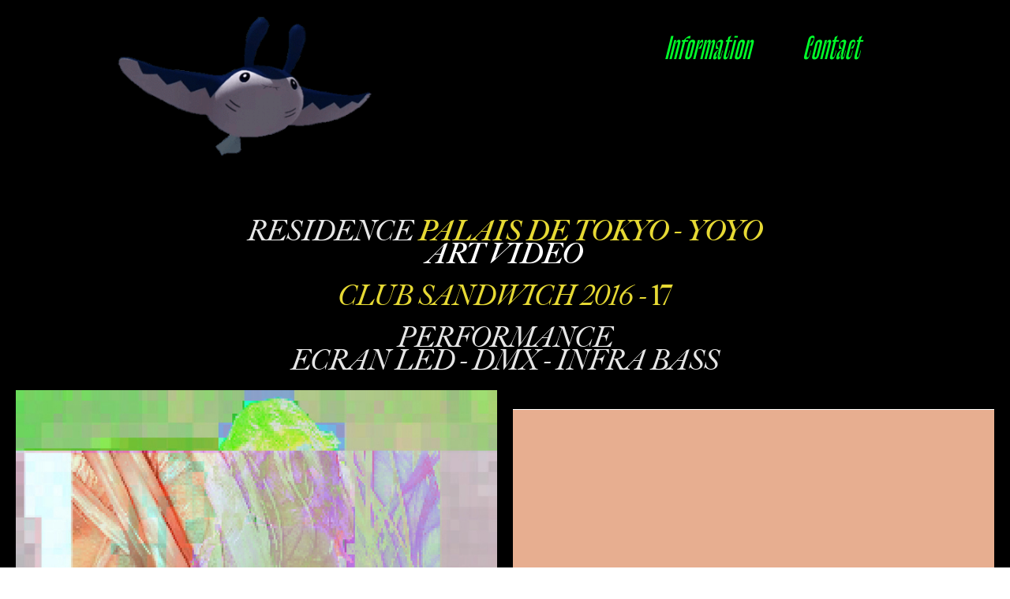

--- FILE ---
content_type: text/html; charset=UTF-8
request_url: https://michaelrenassia.com/PALAIS-DE-TOKYO
body_size: 21935
content:
<!DOCTYPE html>
<!-- 

        Running on cargo.site

-->
<html lang="en" data-predefined-style="true" data-css-presets="true" data-css-preset data-typography-preset>
	<head>
<script>
				var __cargo_context__ = 'live';
				var __cargo_js_ver__ = 'c=3451682563';
				var __cargo_maint__ = false;
				
				
			</script>
					<meta http-equiv="X-UA-Compatible" content="IE=edge,chrome=1">
		<meta http-equiv="Content-Type" content="text/html; charset=utf-8">
		<meta name="viewport" content="initial-scale=1.0, maximum-scale=1.0, user-scalable=no">
		
			<meta name="robots" content="index,follow">
		<title>PALAIS DE TOKYO — michael renassia</title>
		<meta name="description" content="RESIDENCE PALAIS DE TOKYO - YOYO ART VIDEO CLUB SANDWICH 2016 - 17 PERFORMANCE ECRAN LED - DMX - INFRA BASS TION /  LIVE VIDEO">
				<meta name="twitter:card" content="summary_large_image">
		<meta name="twitter:title" content="PALAIS DE TOKYO — michael renassia">
		<meta name="twitter:description" content="RESIDENCE PALAIS DE TOKYO - YOYO ART VIDEO CLUB SANDWICH 2016 - 17 PERFORMANCE ECRAN LED - DMX - INFRA BASS TION /  LIVE VIDEO">
		<meta name="twitter:image" content="https://freight.cargo.site/w/626/i/53c21e7184e1a380a61af1866f2a51dd81c99fcc5d40fdeb1a89b81e67ea73d3/Webp.net-gifmaker.gif">
		<meta property="og:locale" content="en_US">
		<meta property="og:title" content="PALAIS DE TOKYO — michael renassia">
		<meta property="og:description" content="RESIDENCE PALAIS DE TOKYO - YOYO ART VIDEO CLUB SANDWICH 2016 - 17 PERFORMANCE ECRAN LED - DMX - INFRA BASS TION /  LIVE VIDEO">
		<meta property="og:url" content="https://michaelrenassia.com/PALAIS-DE-TOKYO">
		<meta property="og:image" content="https://freight.cargo.site/w/626/i/53c21e7184e1a380a61af1866f2a51dd81c99fcc5d40fdeb1a89b81e67ea73d3/Webp.net-gifmaker.gif">
		<meta property="og:type" content="website">

		<link rel="preconnect" href="https://static.cargo.site" crossorigin>
		<link rel="preconnect" href="https://freight.cargo.site" crossorigin>

		<link rel="preconnect" href="https://fonts.gstatic.com" crossorigin>
				<link rel="preconnect" href="https://type.cargo.site" crossorigin>

		<!--<link rel="preload" href="https://static.cargo.site/assets/social/IconFont-Regular-0.9.3.woff2" as="font" type="font/woff" crossorigin>-->

		

		<link href="https://static.cargo.site/favicon/favicon.ico" rel="shortcut icon">
		<link href="https://michaelrenassia.com/rss" rel="alternate" type="application/rss+xml" title="michael renassia feed">

		<link href="//fonts.googleapis.com/css?family=Space Mono:400,400italic,700,700italic&c=3451682563&" id="" rel="stylesheet" type="text/css" />
<link href="https://michaelrenassia.com/stylesheet?c=3451682563&1666890794" id="member_stylesheet" rel="stylesheet" type="text/css" />
<style id="">@font-face{font-family:Icons;src:url(https://static.cargo.site/assets/social/IconFont-Regular-0.9.3.woff2);unicode-range:U+E000-E15C,U+F0000,U+FE0E}@font-face{font-family:Icons;src:url(https://static.cargo.site/assets/social/IconFont-Regular-0.9.3.woff2);font-weight:240;unicode-range:U+E000-E15C,U+F0000,U+FE0E}@font-face{font-family:Icons;src:url(https://static.cargo.site/assets/social/IconFont-Regular-0.9.3.woff2);unicode-range:U+E000-E15C,U+F0000,U+FE0E;font-weight:400}@font-face{font-family:Icons;src:url(https://static.cargo.site/assets/social/IconFont-Regular-0.9.3.woff2);unicode-range:U+E000-E15C,U+F0000,U+FE0E;font-weight:600}@font-face{font-family:Icons;src:url(https://static.cargo.site/assets/social/IconFont-Regular-0.9.3.woff2);unicode-range:U+E000-E15C,U+F0000,U+FE0E;font-weight:800}@font-face{font-family:Icons;src:url(https://static.cargo.site/assets/social/IconFont-Regular-0.9.3.woff2);unicode-range:U+E000-E15C,U+F0000,U+FE0E;font-style:italic}@font-face{font-family:Icons;src:url(https://static.cargo.site/assets/social/IconFont-Regular-0.9.3.woff2);unicode-range:U+E000-E15C,U+F0000,U+FE0E;font-weight:200;font-style:italic}@font-face{font-family:Icons;src:url(https://static.cargo.site/assets/social/IconFont-Regular-0.9.3.woff2);unicode-range:U+E000-E15C,U+F0000,U+FE0E;font-weight:400;font-style:italic}@font-face{font-family:Icons;src:url(https://static.cargo.site/assets/social/IconFont-Regular-0.9.3.woff2);unicode-range:U+E000-E15C,U+F0000,U+FE0E;font-weight:600;font-style:italic}@font-face{font-family:Icons;src:url(https://static.cargo.site/assets/social/IconFont-Regular-0.9.3.woff2);unicode-range:U+E000-E15C,U+F0000,U+FE0E;font-weight:800;font-style:italic}body.iconfont-loading,body.iconfont-loading *{color:transparent!important}body{-moz-osx-font-smoothing:grayscale;-webkit-font-smoothing:antialiased;-webkit-text-size-adjust:none}body.no-scroll{overflow:hidden}/*!
 * Content
 */.page{word-wrap:break-word}:focus{outline:0}.pointer-events-none{pointer-events:none}.pointer-events-auto{pointer-events:auto}.pointer-events-none .page_content .audio-player,.pointer-events-none .page_content .shop_product,.pointer-events-none .page_content a,.pointer-events-none .page_content audio,.pointer-events-none .page_content button,.pointer-events-none .page_content details,.pointer-events-none .page_content iframe,.pointer-events-none .page_content img,.pointer-events-none .page_content input,.pointer-events-none .page_content video{pointer-events:auto}.pointer-events-none .page_content *>a,.pointer-events-none .page_content>a{position:relative}s *{text-transform:inherit}#toolset{position:fixed;bottom:10px;right:10px;z-index:8}.mobile #toolset,.template_site_inframe #toolset{display:none}#toolset a{display:block;height:24px;width:24px;margin:0;padding:0;text-decoration:none;background:rgba(0,0,0,.2)}#toolset a:hover{background:rgba(0,0,0,.8)}[data-adminview] #toolset a,[data-adminview] #toolset_admin a{background:rgba(0,0,0,.04);pointer-events:none;cursor:default}#toolset_admin a:active{background:rgba(0,0,0,.7)}#toolset_admin a svg>*{transform:scale(1.1) translate(0,-.5px);transform-origin:50% 50%}#toolset_admin a svg{pointer-events:none;width:100%!important;height:auto!important}#following-container{overflow:auto;-webkit-overflow-scrolling:touch}#following-container iframe{height:100%;width:100%;position:absolute;top:0;left:0;right:0;bottom:0}:root{--following-width:-400px;--following-animation-duration:450ms}@keyframes following-open{0%{transform:translateX(0)}100%{transform:translateX(var(--following-width))}}@keyframes following-open-inverse{0%{transform:translateX(0)}100%{transform:translateX(calc(-1 * var(--following-width)))}}@keyframes following-close{0%{transform:translateX(var(--following-width))}100%{transform:translateX(0)}}@keyframes following-close-inverse{0%{transform:translateX(calc(-1 * var(--following-width)))}100%{transform:translateX(0)}}body.animate-left{animation:following-open var(--following-animation-duration);animation-fill-mode:both;animation-timing-function:cubic-bezier(.24,1,.29,1)}#following-container.animate-left{animation:following-close-inverse var(--following-animation-duration);animation-fill-mode:both;animation-timing-function:cubic-bezier(.24,1,.29,1)}#following-container.animate-left #following-frame{animation:following-close var(--following-animation-duration);animation-fill-mode:both;animation-timing-function:cubic-bezier(.24,1,.29,1)}body.animate-right{animation:following-close var(--following-animation-duration);animation-fill-mode:both;animation-timing-function:cubic-bezier(.24,1,.29,1)}#following-container.animate-right{animation:following-open-inverse var(--following-animation-duration);animation-fill-mode:both;animation-timing-function:cubic-bezier(.24,1,.29,1)}#following-container.animate-right #following-frame{animation:following-open var(--following-animation-duration);animation-fill-mode:both;animation-timing-function:cubic-bezier(.24,1,.29,1)}.slick-slider{position:relative;display:block;-moz-box-sizing:border-box;box-sizing:border-box;-webkit-user-select:none;-moz-user-select:none;-ms-user-select:none;user-select:none;-webkit-touch-callout:none;-khtml-user-select:none;-ms-touch-action:pan-y;touch-action:pan-y;-webkit-tap-highlight-color:transparent}.slick-list{position:relative;display:block;overflow:hidden;margin:0;padding:0}.slick-list:focus{outline:0}.slick-list.dragging{cursor:pointer;cursor:hand}.slick-slider .slick-list,.slick-slider .slick-track{transform:translate3d(0,0,0);will-change:transform}.slick-track{position:relative;top:0;left:0;display:block}.slick-track:after,.slick-track:before{display:table;content:'';width:1px;height:1px;margin-top:-1px;margin-left:-1px}.slick-track:after{clear:both}.slick-loading .slick-track{visibility:hidden}.slick-slide{display:none;float:left;height:100%;min-height:1px}[dir=rtl] .slick-slide{float:right}.content .slick-slide img{display:inline-block}.content .slick-slide img:not(.image-zoom){cursor:pointer}.content .scrub .slick-list,.content .scrub .slick-slide img:not(.image-zoom){cursor:ew-resize}body.slideshow-scrub-dragging *{cursor:ew-resize!important}.content .slick-slide img:not([src]),.content .slick-slide img[src='']{width:100%;height:auto}.slick-slide.slick-loading img{display:none}.slick-slide.dragging img{pointer-events:none}.slick-initialized .slick-slide{display:block}.slick-loading .slick-slide{visibility:hidden}.slick-vertical .slick-slide{display:block;height:auto;border:1px solid transparent}.slick-arrow.slick-hidden{display:none}.slick-arrow{position:absolute;z-index:9;width:0;top:0;height:100%;cursor:pointer;will-change:opacity;-webkit-transition:opacity 333ms cubic-bezier(.4,0,.22,1);transition:opacity 333ms cubic-bezier(.4,0,.22,1)}.slick-arrow.hidden{opacity:0}.slick-arrow svg{position:absolute;width:36px;height:36px;top:0;left:0;right:0;bottom:0;margin:auto;transform:translate(.25px,.25px)}.slick-arrow svg.right-arrow{transform:translate(.25px,.25px) scaleX(-1)}.slick-arrow svg:active{opacity:.75}.slick-arrow svg .arrow-shape{fill:none!important;stroke:#fff;stroke-linecap:square}.slick-arrow svg .arrow-outline{fill:none!important;stroke-width:2.5px;stroke:rgba(0,0,0,.6);stroke-linecap:square}.slick-arrow.slick-next{right:0;text-align:right}.slick-next svg,.wallpaper-navigation .slick-next svg{margin-right:10px}.mobile .slick-next svg{margin-right:10px}.slick-arrow.slick-prev{text-align:left}.slick-prev svg,.wallpaper-navigation .slick-prev svg{margin-left:10px}.mobile .slick-prev svg{margin-left:10px}.loading_animation{display:none;vertical-align:middle;z-index:15;line-height:0;pointer-events:none;border-radius:100%}.loading_animation.hidden{display:none}.loading_animation.pulsing{opacity:0;display:inline-block;animation-delay:.1s;-webkit-animation-delay:.1s;-moz-animation-delay:.1s;animation-duration:12s;animation-iteration-count:infinite;animation:fade-pulse-in .5s ease-in-out;-moz-animation:fade-pulse-in .5s ease-in-out;-webkit-animation:fade-pulse-in .5s ease-in-out;-webkit-animation-fill-mode:forwards;-moz-animation-fill-mode:forwards;animation-fill-mode:forwards}.loading_animation.pulsing.no-delay{animation-delay:0s;-webkit-animation-delay:0s;-moz-animation-delay:0s}.loading_animation div{border-radius:100%}.loading_animation div svg{max-width:100%;height:auto}.loading_animation div,.loading_animation div svg{width:20px;height:20px}.loading_animation.full-width svg{width:100%;height:auto}.loading_animation.full-width.big svg{width:100px;height:100px}.loading_animation div svg>*{fill:#ccc}.loading_animation div{-webkit-animation:spin-loading 12s ease-out;-webkit-animation-iteration-count:infinite;-moz-animation:spin-loading 12s ease-out;-moz-animation-iteration-count:infinite;animation:spin-loading 12s ease-out;animation-iteration-count:infinite}.loading_animation.hidden{display:none}[data-backdrop] .loading_animation{position:absolute;top:15px;left:15px;z-index:99}.loading_animation.position-absolute.middle{top:calc(50% - 10px);left:calc(50% - 10px)}.loading_animation.position-absolute.topleft{top:0;left:0}.loading_animation.position-absolute.middleright{top:calc(50% - 10px);right:1rem}.loading_animation.position-absolute.middleleft{top:calc(50% - 10px);left:1rem}.loading_animation.gray div svg>*{fill:#999}.loading_animation.gray-dark div svg>*{fill:#666}.loading_animation.gray-darker div svg>*{fill:#555}.loading_animation.gray-light div svg>*{fill:#ccc}.loading_animation.white div svg>*{fill:rgba(255,255,255,.85)}.loading_animation.blue div svg>*{fill:#698fff}.loading_animation.inline{display:inline-block;margin-bottom:.5ex}.loading_animation.inline.left{margin-right:.5ex}@-webkit-keyframes fade-pulse-in{0%{opacity:0}50%{opacity:.5}100%{opacity:1}}@-moz-keyframes fade-pulse-in{0%{opacity:0}50%{opacity:.5}100%{opacity:1}}@keyframes fade-pulse-in{0%{opacity:0}50%{opacity:.5}100%{opacity:1}}@-webkit-keyframes pulsate{0%{opacity:1}50%{opacity:0}100%{opacity:1}}@-moz-keyframes pulsate{0%{opacity:1}50%{opacity:0}100%{opacity:1}}@keyframes pulsate{0%{opacity:1}50%{opacity:0}100%{opacity:1}}@-webkit-keyframes spin-loading{0%{transform:rotate(0)}9%{transform:rotate(1050deg)}18%{transform:rotate(-1090deg)}20%{transform:rotate(-1080deg)}23%{transform:rotate(-1080deg)}28%{transform:rotate(-1095deg)}29%{transform:rotate(-1065deg)}34%{transform:rotate(-1080deg)}35%{transform:rotate(-1050deg)}40%{transform:rotate(-1065deg)}41%{transform:rotate(-1035deg)}44%{transform:rotate(-1035deg)}47%{transform:rotate(-2160deg)}50%{transform:rotate(-2160deg)}56%{transform:rotate(45deg)}60%{transform:rotate(45deg)}80%{transform:rotate(6120deg)}100%{transform:rotate(0)}}@keyframes spin-loading{0%{transform:rotate(0)}9%{transform:rotate(1050deg)}18%{transform:rotate(-1090deg)}20%{transform:rotate(-1080deg)}23%{transform:rotate(-1080deg)}28%{transform:rotate(-1095deg)}29%{transform:rotate(-1065deg)}34%{transform:rotate(-1080deg)}35%{transform:rotate(-1050deg)}40%{transform:rotate(-1065deg)}41%{transform:rotate(-1035deg)}44%{transform:rotate(-1035deg)}47%{transform:rotate(-2160deg)}50%{transform:rotate(-2160deg)}56%{transform:rotate(45deg)}60%{transform:rotate(45deg)}80%{transform:rotate(6120deg)}100%{transform:rotate(0)}}[grid-row]{align-items:flex-start;box-sizing:border-box;display:-webkit-box;display:-webkit-flex;display:-ms-flexbox;display:flex;-webkit-flex-wrap:wrap;-ms-flex-wrap:wrap;flex-wrap:wrap}[grid-col]{box-sizing:border-box}[grid-row] [grid-col].empty:after{content:"\0000A0";cursor:text}body.mobile[data-adminview=content-editproject] [grid-row] [grid-col].empty:after{display:none}[grid-col=auto]{-webkit-box-flex:1;-webkit-flex:1;-ms-flex:1;flex:1}[grid-col=x12]{width:100%}[grid-col=x11]{width:50%}[grid-col=x10]{width:33.33%}[grid-col=x9]{width:25%}[grid-col=x8]{width:20%}[grid-col=x7]{width:16.666666667%}[grid-col=x6]{width:14.285714286%}[grid-col=x5]{width:12.5%}[grid-col=x4]{width:11.111111111%}[grid-col=x3]{width:10%}[grid-col=x2]{width:9.090909091%}[grid-col=x1]{width:8.333333333%}[grid-col="1"]{width:8.33333%}[grid-col="2"]{width:16.66667%}[grid-col="3"]{width:25%}[grid-col="4"]{width:33.33333%}[grid-col="5"]{width:41.66667%}[grid-col="6"]{width:50%}[grid-col="7"]{width:58.33333%}[grid-col="8"]{width:66.66667%}[grid-col="9"]{width:75%}[grid-col="10"]{width:83.33333%}[grid-col="11"]{width:91.66667%}[grid-col="12"]{width:100%}body.mobile [grid-responsive] [grid-col]{width:100%;-webkit-box-flex:none;-webkit-flex:none;-ms-flex:none;flex:none}[data-ce-host=true][contenteditable=true] [grid-pad]{pointer-events:none}[data-ce-host=true][contenteditable=true] [grid-pad]>*{pointer-events:auto}[grid-pad="0"]{padding:0}[grid-pad="0.25"]{padding:.125rem}[grid-pad="0.5"]{padding:.25rem}[grid-pad="0.75"]{padding:.375rem}[grid-pad="1"]{padding:.5rem}[grid-pad="1.25"]{padding:.625rem}[grid-pad="1.5"]{padding:.75rem}[grid-pad="1.75"]{padding:.875rem}[grid-pad="2"]{padding:1rem}[grid-pad="2.5"]{padding:1.25rem}[grid-pad="3"]{padding:1.5rem}[grid-pad="3.5"]{padding:1.75rem}[grid-pad="4"]{padding:2rem}[grid-pad="5"]{padding:2.5rem}[grid-pad="6"]{padding:3rem}[grid-pad="7"]{padding:3.5rem}[grid-pad="8"]{padding:4rem}[grid-pad="9"]{padding:4.5rem}[grid-pad="10"]{padding:5rem}[grid-gutter="0"]{margin:0}[grid-gutter="0.5"]{margin:-.25rem}[grid-gutter="1"]{margin:-.5rem}[grid-gutter="1.5"]{margin:-.75rem}[grid-gutter="2"]{margin:-1rem}[grid-gutter="2.5"]{margin:-1.25rem}[grid-gutter="3"]{margin:-1.5rem}[grid-gutter="3.5"]{margin:-1.75rem}[grid-gutter="4"]{margin:-2rem}[grid-gutter="5"]{margin:-2.5rem}[grid-gutter="6"]{margin:-3rem}[grid-gutter="7"]{margin:-3.5rem}[grid-gutter="8"]{margin:-4rem}[grid-gutter="10"]{margin:-5rem}[grid-gutter="12"]{margin:-6rem}[grid-gutter="14"]{margin:-7rem}[grid-gutter="16"]{margin:-8rem}[grid-gutter="18"]{margin:-9rem}[grid-gutter="20"]{margin:-10rem}small{max-width:100%;text-decoration:inherit}img:not([src]),img[src='']{outline:1px solid rgba(177,177,177,.4);outline-offset:-1px;content:url([data-uri])}img.image-zoom{cursor:-webkit-zoom-in;cursor:-moz-zoom-in;cursor:zoom-in}#imprimatur{color:#333;font-size:10px;font-family:-apple-system,BlinkMacSystemFont,"Segoe UI",Roboto,Oxygen,Ubuntu,Cantarell,"Open Sans","Helvetica Neue",sans-serif,"Sans Serif",Icons;/*!System*/position:fixed;opacity:.3;right:-28px;bottom:160px;transform:rotate(270deg);-ms-transform:rotate(270deg);-webkit-transform:rotate(270deg);z-index:8;text-transform:uppercase;color:#999;opacity:.5;padding-bottom:2px;text-decoration:none}.mobile #imprimatur{display:none}bodycopy cargo-link a{font-family:-apple-system,BlinkMacSystemFont,"Segoe UI",Roboto,Oxygen,Ubuntu,Cantarell,"Open Sans","Helvetica Neue",sans-serif,"Sans Serif",Icons;/*!System*/font-size:12px;font-style:normal;font-weight:400;transform:rotate(270deg);text-decoration:none;position:fixed!important;right:-27px;bottom:100px;text-decoration:none;letter-spacing:normal;background:0 0;border:0;border-bottom:0;outline:0}/*! PhotoSwipe Default UI CSS by Dmitry Semenov | photoswipe.com | MIT license */.pswp--has_mouse .pswp__button--arrow--left,.pswp--has_mouse .pswp__button--arrow--right,.pswp__ui{visibility:visible}.pswp--minimal--dark .pswp__top-bar,.pswp__button{background:0 0}.pswp,.pswp__bg,.pswp__container,.pswp__img--placeholder,.pswp__zoom-wrap,.quick-view-navigation{-webkit-backface-visibility:hidden}.pswp__button{cursor:pointer;opacity:1;-webkit-appearance:none;transition:opacity .2s;-webkit-box-shadow:none;box-shadow:none}.pswp__button-close>svg{top:10px;right:10px;margin-left:auto}.pswp--touch .quick-view-navigation{display:none}.pswp__ui{-webkit-font-smoothing:auto;opacity:1;z-index:1550}.quick-view-navigation{will-change:opacity;-webkit-transition:opacity 333ms cubic-bezier(.4,0,.22,1);transition:opacity 333ms cubic-bezier(.4,0,.22,1)}.quick-view-navigation .pswp__group .pswp__button{pointer-events:auto}.pswp__button>svg{position:absolute;width:36px;height:36px}.quick-view-navigation .pswp__group:active svg{opacity:.75}.pswp__button svg .shape-shape{fill:#fff}.pswp__button svg .shape-outline{fill:#000}.pswp__button-prev>svg{top:0;bottom:0;left:10px;margin:auto}.pswp__button-next>svg{top:0;bottom:0;right:10px;margin:auto}.quick-view-navigation .pswp__group .pswp__button-prev{position:absolute;left:0;top:0;width:0;height:100%}.quick-view-navigation .pswp__group .pswp__button-next{position:absolute;right:0;top:0;width:0;height:100%}.quick-view-navigation .close-button,.quick-view-navigation .left-arrow,.quick-view-navigation .right-arrow{transform:translate(.25px,.25px)}.quick-view-navigation .right-arrow{transform:translate(.25px,.25px) scaleX(-1)}.pswp__button svg .shape-outline{fill:transparent!important;stroke:#000;stroke-width:2.5px;stroke-linecap:square}.pswp__button svg .shape-shape{fill:transparent!important;stroke:#fff;stroke-width:1.5px;stroke-linecap:square}.pswp__bg,.pswp__scroll-wrap,.pswp__zoom-wrap{width:100%;position:absolute}.quick-view-navigation .pswp__group .pswp__button-close{margin:0}.pswp__container,.pswp__item,.pswp__zoom-wrap{right:0;bottom:0;top:0;position:absolute;left:0}.pswp__ui--hidden .pswp__button{opacity:.001}.pswp__ui--hidden .pswp__button,.pswp__ui--hidden .pswp__button *{pointer-events:none}.pswp .pswp__ui.pswp__ui--displaynone{display:none}.pswp__element--disabled{display:none!important}/*! PhotoSwipe main CSS by Dmitry Semenov | photoswipe.com | MIT license */.pswp{position:fixed;display:none;height:100%;width:100%;top:0;left:0;right:0;bottom:0;margin:auto;-ms-touch-action:none;touch-action:none;z-index:9999999;-webkit-text-size-adjust:100%;line-height:initial;letter-spacing:initial;outline:0}.pswp img{max-width:none}.pswp--zoom-disabled .pswp__img{cursor:default!important}.pswp--animate_opacity{opacity:.001;will-change:opacity;-webkit-transition:opacity 333ms cubic-bezier(.4,0,.22,1);transition:opacity 333ms cubic-bezier(.4,0,.22,1)}.pswp--open{display:block}.pswp--zoom-allowed .pswp__img{cursor:-webkit-zoom-in;cursor:-moz-zoom-in;cursor:zoom-in}.pswp--zoomed-in .pswp__img{cursor:-webkit-grab;cursor:-moz-grab;cursor:grab}.pswp--dragging .pswp__img{cursor:-webkit-grabbing;cursor:-moz-grabbing;cursor:grabbing}.pswp__bg{left:0;top:0;height:100%;opacity:0;transform:translateZ(0);will-change:opacity}.pswp__scroll-wrap{left:0;top:0;height:100%}.pswp__container,.pswp__zoom-wrap{-ms-touch-action:none;touch-action:none}.pswp__container,.pswp__img{-webkit-user-select:none;-moz-user-select:none;-ms-user-select:none;user-select:none;-webkit-tap-highlight-color:transparent;-webkit-touch-callout:none}.pswp__zoom-wrap{-webkit-transform-origin:left top;-ms-transform-origin:left top;transform-origin:left top;-webkit-transition:-webkit-transform 222ms cubic-bezier(.4,0,.22,1);transition:transform 222ms cubic-bezier(.4,0,.22,1)}.pswp__bg{-webkit-transition:opacity 222ms cubic-bezier(.4,0,.22,1);transition:opacity 222ms cubic-bezier(.4,0,.22,1)}.pswp--animated-in .pswp__bg,.pswp--animated-in .pswp__zoom-wrap{-webkit-transition:none;transition:none}.pswp--hide-overflow .pswp__scroll-wrap,.pswp--hide-overflow.pswp{overflow:hidden}.pswp__img{position:absolute;width:auto;height:auto;top:0;left:0}.pswp__img--placeholder--blank{background:#222}.pswp--ie .pswp__img{width:100%!important;height:auto!important;left:0;top:0}.pswp__ui--idle{opacity:0}.pswp__error-msg{position:absolute;left:0;top:50%;width:100%;text-align:center;font-size:14px;line-height:16px;margin-top:-8px;color:#ccc}.pswp__error-msg a{color:#ccc;text-decoration:underline}.pswp__error-msg{font-family:-apple-system,BlinkMacSystemFont,"Segoe UI",Roboto,Oxygen,Ubuntu,Cantarell,"Open Sans","Helvetica Neue",sans-serif}.quick-view.mouse-down .iframe-item{pointer-events:none!important}.quick-view-caption-positioner{pointer-events:none;width:100%;height:100%}.quick-view-caption-wrapper{margin:auto;position:absolute;bottom:0;left:0;right:0}.quick-view-horizontal-align-left .quick-view-caption-wrapper{margin-left:0}.quick-view-horizontal-align-right .quick-view-caption-wrapper{margin-right:0}[data-quick-view-caption]{transition:.1s opacity ease-in-out;position:absolute;bottom:0;left:0;right:0}.quick-view-horizontal-align-left [data-quick-view-caption]{text-align:left}.quick-view-horizontal-align-right [data-quick-view-caption]{text-align:right}.quick-view-caption{transition:.1s opacity ease-in-out}.quick-view-caption>*{display:inline-block}.quick-view-caption *{pointer-events:auto}.quick-view-caption.hidden{opacity:0}.shop_product .dropdown_wrapper{flex:0 0 100%;position:relative}.shop_product select{appearance:none;-moz-appearance:none;-webkit-appearance:none;outline:0;-webkit-font-smoothing:antialiased;-moz-osx-font-smoothing:grayscale;cursor:pointer;border-radius:0;white-space:nowrap;overflow:hidden!important;text-overflow:ellipsis}.shop_product select.dropdown::-ms-expand{display:none}.shop_product a{cursor:pointer;border-bottom:none;text-decoration:none}.shop_product a.out-of-stock{pointer-events:none}body.audio-player-dragging *{cursor:ew-resize!important}.audio-player{display:inline-flex;flex:1 0 calc(100% - 2px);width:calc(100% - 2px)}.audio-player .button{height:100%;flex:0 0 3.3rem;display:flex}.audio-player .separator{left:3.3rem;height:100%}.audio-player .buffer{width:0%;height:100%;transition:left .3s linear,width .3s linear}.audio-player.seeking .buffer{transition:left 0s,width 0s}.audio-player.seeking{user-select:none;-webkit-user-select:none;cursor:ew-resize}.audio-player.seeking *{user-select:none;-webkit-user-select:none;cursor:ew-resize}.audio-player .bar{overflow:hidden;display:flex;justify-content:space-between;align-content:center;flex-grow:1}.audio-player .progress{width:0%;height:100%;transition:width .3s linear}.audio-player.seeking .progress{transition:width 0s}.audio-player .pause,.audio-player .play{cursor:pointer;height:100%}.audio-player .note-icon{margin:auto 0;order:2;flex:0 1 auto}.audio-player .title{white-space:nowrap;overflow:hidden;text-overflow:ellipsis;pointer-events:none;user-select:none;padding:.5rem 0 .5rem 1rem;margin:auto auto auto 0;flex:0 3 auto;min-width:0;width:100%}.audio-player .total-time{flex:0 1 auto;margin:auto 0}.audio-player .current-time,.audio-player .play-text{flex:0 1 auto;margin:auto 0}.audio-player .stream-anim{user-select:none;margin:auto auto auto 0}.audio-player .stream-anim span{display:inline-block}.audio-player .buffer,.audio-player .current-time,.audio-player .note-svg,.audio-player .play-text,.audio-player .separator,.audio-player .total-time{user-select:none;pointer-events:none}.audio-player .buffer,.audio-player .play-text,.audio-player .progress{position:absolute}.audio-player,.audio-player .bar,.audio-player .button,.audio-player .current-time,.audio-player .note-icon,.audio-player .pause,.audio-player .play,.audio-player .total-time{position:relative}body.mobile .audio-player,body.mobile .audio-player *{-webkit-touch-callout:none}#standalone-admin-frame{border:0;width:400px;position:absolute;right:0;top:0;height:100vh;z-index:99}body[standalone-admin=true] #standalone-admin-frame{transform:translate(0,0)}body[standalone-admin=true] .main_container{width:calc(100% - 400px)}body[standalone-admin=false] #standalone-admin-frame{transform:translate(100%,0)}body[standalone-admin=false] .main_container{width:100%}.toggle_standaloneAdmin{position:fixed;top:0;right:400px;height:40px;width:40px;z-index:999;cursor:pointer;background-color:rgba(0,0,0,.4)}.toggle_standaloneAdmin:active{opacity:.7}body[standalone-admin=false] .toggle_standaloneAdmin{right:0}.toggle_standaloneAdmin *{color:#fff;fill:#fff}.toggle_standaloneAdmin svg{padding:6px;width:100%;height:100%;opacity:.85}body[standalone-admin=false] .toggle_standaloneAdmin #close,body[standalone-admin=true] .toggle_standaloneAdmin #backdropsettings{display:none}.toggle_standaloneAdmin>div{width:100%;height:100%}#admin_toggle_button{position:fixed;top:50%;transform:translate(0,-50%);right:400px;height:36px;width:12px;z-index:999;cursor:pointer;background-color:rgba(0,0,0,.09);padding-left:2px;margin-right:5px}#admin_toggle_button .bar{content:'';background:rgba(0,0,0,.09);position:fixed;width:5px;bottom:0;top:0;z-index:10}#admin_toggle_button:active{background:rgba(0,0,0,.065)}#admin_toggle_button *{color:#fff;fill:#fff}#admin_toggle_button svg{padding:0;width:16px;height:36px;margin-left:1px;opacity:1}#admin_toggle_button svg *{fill:#fff;opacity:1}#admin_toggle_button[data-state=closed] .toggle_admin_close{display:none}#admin_toggle_button[data-state=closed],#admin_toggle_button[data-state=closed] .toggle_admin_open{width:20px;cursor:pointer;margin:0}#admin_toggle_button[data-state=closed] svg{margin-left:2px}#admin_toggle_button[data-state=open] .toggle_admin_open{display:none}select,select *{text-rendering:auto!important}b b{font-weight:inherit}*{-webkit-box-sizing:border-box;-moz-box-sizing:border-box;box-sizing:border-box}customhtml>*{position:relative;z-index:10}body,html{min-height:100vh;margin:0;padding:0}html{touch-action:manipulation;position:relative;background-color:#fff}.main_container{min-height:100vh;width:100%;overflow:hidden}.container{display:-webkit-box;display:-webkit-flex;display:-moz-box;display:-ms-flexbox;display:flex;-webkit-flex-wrap:wrap;-moz-flex-wrap:wrap;-ms-flex-wrap:wrap;flex-wrap:wrap;max-width:100%;width:100%;overflow:visible}.container{align-items:flex-start;-webkit-align-items:flex-start}.page{z-index:2}.page ul li>text-limit{display:block}.content,.content_container,.pinned{-webkit-flex:1 0 auto;-moz-flex:1 0 auto;-ms-flex:1 0 auto;flex:1 0 auto;max-width:100%}.content_container{width:100%}.content_container.full_height{min-height:100vh}.page_background{position:absolute;top:0;left:0;width:100%;height:100%}.page_container{position:relative;overflow:visible;width:100%}.backdrop{position:absolute;top:0;z-index:1;width:100%;height:100%;max-height:100vh}.backdrop>div{position:absolute;top:0;left:0;width:100%;height:100%;-webkit-backface-visibility:hidden;backface-visibility:hidden;transform:translate3d(0,0,0);contain:strict}[data-backdrop].backdrop>div[data-overflowing]{max-height:100vh;position:absolute;top:0;left:0}body.mobile [split-responsive]{display:flex;flex-direction:column}body.mobile [split-responsive] .container{width:100%;order:2}body.mobile [split-responsive] .backdrop{position:relative;height:50vh;width:100%;order:1}body.mobile [split-responsive] [data-auxiliary].backdrop{position:absolute;height:50vh;width:100%;order:1}.page{position:relative;z-index:2}img[data-align=left]{float:left}img[data-align=right]{float:right}[data-rotation]{transform-origin:center center}.content .page_content:not([contenteditable=true]) [data-draggable]{pointer-events:auto!important;backface-visibility:hidden}.preserve-3d{-moz-transform-style:preserve-3d;transform-style:preserve-3d}.content .page_content:not([contenteditable=true]) [data-draggable] iframe{pointer-events:none!important}.dragging-active iframe{pointer-events:none!important}.content .page_content:not([contenteditable=true]) [data-draggable]:active{opacity:1}.content .scroll-transition-fade{transition:transform 1s ease-in-out,opacity .8s ease-in-out}.content .scroll-transition-fade.below-viewport{opacity:0;transform:translateY(40px)}.mobile.full_width .page_container:not([split-layout]) .container_width{width:100%}[data-view=pinned_bottom] .bottom_pin_invisibility{visibility:hidden}.pinned{position:relative;width:100%}.pinned .page_container.accommodate:not(.fixed):not(.overlay){z-index:2}.pinned .page_container.overlay{position:absolute;z-index:4}.pinned .page_container.overlay.fixed{position:fixed}.pinned .page_container.overlay.fixed .page{max-height:100vh;-webkit-overflow-scrolling:touch}.pinned .page_container.overlay.fixed .page.allow-scroll{overflow-y:auto;overflow-x:hidden}.pinned .page_container.overlay.fixed .page.allow-scroll{align-items:flex-start;-webkit-align-items:flex-start}.pinned .page_container .page.allow-scroll::-webkit-scrollbar{width:0;background:0 0;display:none}.pinned.pinned_top .page_container.overlay{left:0;top:0}.pinned.pinned_bottom .page_container.overlay{left:0;bottom:0}div[data-container=set]:empty{margin-top:1px}.thumbnails{position:relative;z-index:1}[thumbnails=grid]{align-items:baseline}[thumbnails=justify] .thumbnail{box-sizing:content-box}[thumbnails][data-padding-zero] .thumbnail{margin-bottom:-1px}[thumbnails=montessori] .thumbnail{pointer-events:auto;position:absolute}[thumbnails] .thumbnail>a{display:block;text-decoration:none}[thumbnails=montessori]{height:0}[thumbnails][data-resizing],[thumbnails][data-resizing] *{cursor:nwse-resize}[thumbnails] .thumbnail .resize-handle{cursor:nwse-resize;width:26px;height:26px;padding:5px;position:absolute;opacity:.75;right:-1px;bottom:-1px;z-index:100}[thumbnails][data-resizing] .resize-handle{display:none}[thumbnails] .thumbnail .resize-handle svg{position:absolute;top:0;left:0}[thumbnails] .thumbnail .resize-handle:hover{opacity:1}[data-can-move].thumbnail .resize-handle svg .resize_path_outline{fill:#fff}[data-can-move].thumbnail .resize-handle svg .resize_path{fill:#000}[thumbnails=montessori] .thumbnail_sizer{height:0;width:100%;position:relative;padding-bottom:100%;pointer-events:none}[thumbnails] .thumbnail img{display:block;min-height:3px;margin-bottom:0}[thumbnails] .thumbnail img:not([src]),img[src=""]{margin:0!important;width:100%;min-height:3px;height:100%!important;position:absolute}[aspect-ratio="1x1"].thumb_image{height:0;padding-bottom:100%;overflow:hidden}[aspect-ratio="4x3"].thumb_image{height:0;padding-bottom:75%;overflow:hidden}[aspect-ratio="16x9"].thumb_image{height:0;padding-bottom:56.25%;overflow:hidden}[thumbnails] .thumb_image{width:100%;position:relative}[thumbnails][thumbnail-vertical-align=top]{align-items:flex-start}[thumbnails][thumbnail-vertical-align=middle]{align-items:center}[thumbnails][thumbnail-vertical-align=bottom]{align-items:baseline}[thumbnails][thumbnail-horizontal-align=left]{justify-content:flex-start}[thumbnails][thumbnail-horizontal-align=middle]{justify-content:center}[thumbnails][thumbnail-horizontal-align=right]{justify-content:flex-end}.thumb_image.default_image>svg{position:absolute;top:0;left:0;bottom:0;right:0;width:100%;height:100%}.thumb_image.default_image{outline:1px solid #ccc;outline-offset:-1px;position:relative}.mobile.full_width [data-view=Thumbnail] .thumbnails_width{width:100%}.content [data-draggable] a:active,.content [data-draggable] img:active{opacity:initial}.content .draggable-dragging{opacity:initial}[data-draggable].draggable_visible{visibility:visible}[data-draggable].draggable_hidden{visibility:hidden}.gallery_card [data-draggable],.marquee [data-draggable]{visibility:inherit}[data-draggable]{visibility:visible;background-color:rgba(0,0,0,.003)}#site_menu_panel_container .image-gallery:not(.initialized){height:0;padding-bottom:100%;min-height:initial}.image-gallery:not(.initialized){min-height:100vh;visibility:hidden;width:100%}.image-gallery .gallery_card img{display:block;width:100%;height:auto}.image-gallery .gallery_card{transform-origin:center}.image-gallery .gallery_card.dragging{opacity:.1;transform:initial!important}.image-gallery:not([image-gallery=slideshow]) .gallery_card iframe:only-child,.image-gallery:not([image-gallery=slideshow]) .gallery_card video:only-child{width:100%;height:100%;top:0;left:0;position:absolute}.image-gallery[image-gallery=slideshow] .gallery_card video[muted][autoplay]:not([controls]),.image-gallery[image-gallery=slideshow] .gallery_card video[muted][data-autoplay]:not([controls]){pointer-events:none}.image-gallery [image-gallery-pad="0"] video:only-child{object-fit:cover;height:calc(100% + 1px)}div.image-gallery>a,div.image-gallery>iframe,div.image-gallery>img,div.image-gallery>video{display:none}[image-gallery-row]{align-items:flex-start;box-sizing:border-box;display:-webkit-box;display:-webkit-flex;display:-ms-flexbox;display:flex;-webkit-flex-wrap:wrap;-ms-flex-wrap:wrap;flex-wrap:wrap}.image-gallery .gallery_card_image{width:100%;position:relative}[data-predefined-style=true] .image-gallery a.gallery_card{display:block;border:none}[image-gallery-col]{box-sizing:border-box}[image-gallery-col=x12]{width:100%}[image-gallery-col=x11]{width:50%}[image-gallery-col=x10]{width:33.33%}[image-gallery-col=x9]{width:25%}[image-gallery-col=x8]{width:20%}[image-gallery-col=x7]{width:16.666666667%}[image-gallery-col=x6]{width:14.285714286%}[image-gallery-col=x5]{width:12.5%}[image-gallery-col=x4]{width:11.111111111%}[image-gallery-col=x3]{width:10%}[image-gallery-col=x2]{width:9.090909091%}[image-gallery-col=x1]{width:8.333333333%}.content .page_content [image-gallery-pad].image-gallery{pointer-events:none}.content .page_content [image-gallery-pad].image-gallery .gallery_card_image>*,.content .page_content [image-gallery-pad].image-gallery .gallery_image_caption{pointer-events:auto}.content .page_content [image-gallery-pad="0"]{padding:0}.content .page_content [image-gallery-pad="0.25"]{padding:.125rem}.content .page_content [image-gallery-pad="0.5"]{padding:.25rem}.content .page_content [image-gallery-pad="0.75"]{padding:.375rem}.content .page_content [image-gallery-pad="1"]{padding:.5rem}.content .page_content [image-gallery-pad="1.25"]{padding:.625rem}.content .page_content [image-gallery-pad="1.5"]{padding:.75rem}.content .page_content [image-gallery-pad="1.75"]{padding:.875rem}.content .page_content [image-gallery-pad="2"]{padding:1rem}.content .page_content [image-gallery-pad="2.5"]{padding:1.25rem}.content .page_content [image-gallery-pad="3"]{padding:1.5rem}.content .page_content [image-gallery-pad="3.5"]{padding:1.75rem}.content .page_content [image-gallery-pad="4"]{padding:2rem}.content .page_content [image-gallery-pad="5"]{padding:2.5rem}.content .page_content [image-gallery-pad="6"]{padding:3rem}.content .page_content [image-gallery-pad="7"]{padding:3.5rem}.content .page_content [image-gallery-pad="8"]{padding:4rem}.content .page_content [image-gallery-pad="9"]{padding:4.5rem}.content .page_content [image-gallery-pad="10"]{padding:5rem}.content .page_content [image-gallery-gutter="0"]{margin:0}.content .page_content [image-gallery-gutter="0.5"]{margin:-.25rem}.content .page_content [image-gallery-gutter="1"]{margin:-.5rem}.content .page_content [image-gallery-gutter="1.5"]{margin:-.75rem}.content .page_content [image-gallery-gutter="2"]{margin:-1rem}.content .page_content [image-gallery-gutter="2.5"]{margin:-1.25rem}.content .page_content [image-gallery-gutter="3"]{margin:-1.5rem}.content .page_content [image-gallery-gutter="3.5"]{margin:-1.75rem}.content .page_content [image-gallery-gutter="4"]{margin:-2rem}.content .page_content [image-gallery-gutter="5"]{margin:-2.5rem}.content .page_content [image-gallery-gutter="6"]{margin:-3rem}.content .page_content [image-gallery-gutter="7"]{margin:-3.5rem}.content .page_content [image-gallery-gutter="8"]{margin:-4rem}.content .page_content [image-gallery-gutter="10"]{margin:-5rem}.content .page_content [image-gallery-gutter="12"]{margin:-6rem}.content .page_content [image-gallery-gutter="14"]{margin:-7rem}.content .page_content [image-gallery-gutter="16"]{margin:-8rem}.content .page_content [image-gallery-gutter="18"]{margin:-9rem}.content .page_content [image-gallery-gutter="20"]{margin:-10rem}[image-gallery=slideshow]:not(.initialized)>*{min-height:1px;opacity:0;min-width:100%}[image-gallery=slideshow][data-constrained-by=height] [image-gallery-vertical-align].slick-track{align-items:flex-start}[image-gallery=slideshow] img.image-zoom:active{opacity:initial}[image-gallery=slideshow].slick-initialized .gallery_card{pointer-events:none}[image-gallery=slideshow].slick-initialized .gallery_card.slick-current{pointer-events:auto}[image-gallery=slideshow] .gallery_card:not(.has_caption){line-height:0}.content .page_content [image-gallery=slideshow].image-gallery>*{pointer-events:auto}.content [image-gallery=slideshow].image-gallery.slick-initialized .gallery_card{overflow:hidden;margin:0;display:flex;flex-flow:row wrap;flex-shrink:0}.content [image-gallery=slideshow].image-gallery.slick-initialized .gallery_card.slick-current{overflow:visible}[image-gallery=slideshow] .gallery_image_caption{opacity:1;transition:opacity .3s;-webkit-transition:opacity .3s;width:100%;margin-left:auto;margin-right:auto;clear:both}[image-gallery-horizontal-align=left] .gallery_image_caption{text-align:left}[image-gallery-horizontal-align=middle] .gallery_image_caption{text-align:center}[image-gallery-horizontal-align=right] .gallery_image_caption{text-align:right}[image-gallery=slideshow][data-slideshow-in-transition] .gallery_image_caption{opacity:0;transition:opacity .3s;-webkit-transition:opacity .3s}[image-gallery=slideshow] .gallery_card_image{width:initial;margin:0;display:inline-block}[image-gallery=slideshow] .gallery_card img{margin:0;display:block}[image-gallery=slideshow][data-exploded]{align-items:flex-start;box-sizing:border-box;display:-webkit-box;display:-webkit-flex;display:-ms-flexbox;display:flex;-webkit-flex-wrap:wrap;-ms-flex-wrap:wrap;flex-wrap:wrap;justify-content:flex-start;align-content:flex-start}[image-gallery=slideshow][data-exploded] .gallery_card{padding:1rem;width:16.666%}[image-gallery=slideshow][data-exploded] .gallery_card_image{height:0;display:block;width:100%}[image-gallery=grid]{align-items:baseline}[image-gallery=grid] .gallery_card.has_caption .gallery_card_image{display:block}[image-gallery=grid] [image-gallery-pad="0"].gallery_card{margin-bottom:-1px}[image-gallery=grid] .gallery_card img{margin:0}[image-gallery=columns] .gallery_card img{margin:0}[image-gallery=justify]{align-items:flex-start}[image-gallery=justify] .gallery_card img{margin:0}[image-gallery=montessori][image-gallery-row]{display:block}[image-gallery=montessori] a.gallery_card,[image-gallery=montessori] div.gallery_card{position:absolute;pointer-events:auto}[image-gallery=montessori][data-can-move] .gallery_card,[image-gallery=montessori][data-can-move] .gallery_card .gallery_card_image,[image-gallery=montessori][data-can-move] .gallery_card .gallery_card_image>*{cursor:move}[image-gallery=montessori]{position:relative;height:0}[image-gallery=freeform] .gallery_card{position:relative}[image-gallery=freeform] [image-gallery-pad="0"].gallery_card{margin-bottom:-1px}[image-gallery-vertical-align]{display:flex;flex-flow:row wrap}[image-gallery-vertical-align].slick-track{display:flex;flex-flow:row nowrap}.image-gallery .slick-list{margin-bottom:-.3px}[image-gallery-vertical-align=top]{align-content:flex-start;align-items:flex-start}[image-gallery-vertical-align=middle]{align-items:center;align-content:center}[image-gallery-vertical-align=bottom]{align-content:flex-end;align-items:flex-end}[image-gallery-horizontal-align=left]{justify-content:flex-start}[image-gallery-horizontal-align=middle]{justify-content:center}[image-gallery-horizontal-align=right]{justify-content:flex-end}.image-gallery[data-resizing],.image-gallery[data-resizing] *{cursor:nwse-resize!important}.image-gallery .gallery_card .resize-handle,.image-gallery .gallery_card .resize-handle *{cursor:nwse-resize!important}.image-gallery .gallery_card .resize-handle{width:26px;height:26px;padding:5px;position:absolute;opacity:.75;right:-1px;bottom:-1px;z-index:10}.image-gallery[data-resizing] .resize-handle{display:none}.image-gallery .gallery_card .resize-handle svg{cursor:nwse-resize!important;position:absolute;top:0;left:0}.image-gallery .gallery_card .resize-handle:hover{opacity:1}[data-can-move].gallery_card .resize-handle svg .resize_path_outline{fill:#fff}[data-can-move].gallery_card .resize-handle svg .resize_path{fill:#000}[image-gallery=montessori] .thumbnail_sizer{height:0;width:100%;position:relative;padding-bottom:100%;pointer-events:none}#site_menu_button{display:block;text-decoration:none;pointer-events:auto;z-index:9;vertical-align:top;cursor:pointer;box-sizing:content-box;font-family:Icons}#site_menu_button.custom_icon{padding:0;line-height:0}#site_menu_button.custom_icon img{width:100%;height:auto}#site_menu_wrapper.disabled #site_menu_button{display:none}#site_menu_wrapper.mobile_only #site_menu_button{display:none}body.mobile #site_menu_wrapper.mobile_only:not(.disabled) #site_menu_button:not(.active){display:block}#site_menu_panel_container[data-type=cargo_menu] #site_menu_panel{display:block;position:fixed;top:0;right:0;bottom:0;left:0;z-index:10;cursor:default}.site_menu{pointer-events:auto;position:absolute;z-index:11;top:0;bottom:0;line-height:0;max-width:400px;min-width:300px;font-size:20px;text-align:left;background:rgba(20,20,20,.95);padding:20px 30px 90px 30px;overflow-y:auto;overflow-x:hidden;display:-webkit-box;display:-webkit-flex;display:-ms-flexbox;display:flex;-webkit-box-orient:vertical;-webkit-box-direction:normal;-webkit-flex-direction:column;-ms-flex-direction:column;flex-direction:column;-webkit-box-pack:start;-webkit-justify-content:flex-start;-ms-flex-pack:start;justify-content:flex-start}body.mobile #site_menu_wrapper .site_menu{-webkit-overflow-scrolling:touch;min-width:auto;max-width:100%;width:100%;padding:20px}#site_menu_wrapper[data-sitemenu-position=bottom-left] #site_menu,#site_menu_wrapper[data-sitemenu-position=top-left] #site_menu{left:0}#site_menu_wrapper[data-sitemenu-position=bottom-right] #site_menu,#site_menu_wrapper[data-sitemenu-position=top-right] #site_menu{right:0}#site_menu_wrapper[data-type=page] .site_menu{right:0;left:0;width:100%;padding:0;margin:0;background:0 0}.site_menu_wrapper.open .site_menu{display:block}.site_menu div{display:block}.site_menu a{text-decoration:none;display:inline-block;color:rgba(255,255,255,.75);max-width:100%;overflow:hidden;white-space:nowrap;text-overflow:ellipsis;line-height:1.4}.site_menu div a.active{color:rgba(255,255,255,.4)}.site_menu div.set-link>a{font-weight:700}.site_menu div.hidden{display:none}.site_menu .close{display:block;position:absolute;top:0;right:10px;font-size:60px;line-height:50px;font-weight:200;color:rgba(255,255,255,.4);cursor:pointer;user-select:none}#site_menu_panel_container .page_container{position:relative;overflow:hidden;background:0 0;z-index:2}#site_menu_panel_container .site_menu_page_wrapper{position:fixed;top:0;left:0;overflow-y:auto;-webkit-overflow-scrolling:touch;height:100%;width:100%;z-index:100}#site_menu_panel_container .site_menu_page_wrapper .backdrop{pointer-events:none}#site_menu_panel_container #site_menu_page_overlay{position:fixed;top:0;right:0;bottom:0;left:0;cursor:default;z-index:1}#shop_button{display:block;text-decoration:none;pointer-events:auto;z-index:9;vertical-align:top;cursor:pointer;box-sizing:content-box;font-family:Icons}#shop_button.custom_icon{padding:0;line-height:0}#shop_button.custom_icon img{width:100%;height:auto}#shop_button.disabled{display:none}.loading[data-loading]{display:none;position:fixed;bottom:8px;left:8px;z-index:100}.new_site_button_wrapper{font-size:1.8rem;font-weight:400;color:rgba(0,0,0,.85);font-family:-apple-system,BlinkMacSystemFont,'Segoe UI',Roboto,Oxygen,Ubuntu,Cantarell,'Open Sans','Helvetica Neue',sans-serif,'Sans Serif',Icons;font-style:normal;line-height:1.4;color:#fff;position:fixed;bottom:0;right:0;z-index:999}body.template_site #toolset{display:none!important}body.mobile .new_site_button{display:none}.new_site_button{display:flex;height:44px;cursor:pointer}.new_site_button .plus{width:44px;height:100%}.new_site_button .plus svg{width:100%;height:100%}.new_site_button .plus svg line{stroke:#000;stroke-width:2px}.new_site_button .plus:after,.new_site_button .plus:before{content:'';width:30px;height:2px}.new_site_button .text{background:#0fce83;display:none;padding:7.5px 15px 7.5px 15px;height:100%;font-size:20px;color:#222}.new_site_button:active{opacity:.8}.new_site_button.show_full .text{display:block}.new_site_button.show_full .plus{display:none}html:not(.admin-wrapper) .template_site #confirm_modal [data-progress] .progress-indicator:after{content:'Generating Site...';padding:7.5px 15px;right:-200px;color:#000}bodycopy svg.marker-overlay,bodycopy svg.marker-overlay *{transform-origin:0 0;-webkit-transform-origin:0 0;box-sizing:initial}bodycopy svg#svgroot{box-sizing:initial}bodycopy svg.marker-overlay{padding:inherit;position:absolute;left:0;top:0;width:100%;height:100%;min-height:1px;overflow:visible;pointer-events:none;z-index:999}bodycopy svg.marker-overlay *{pointer-events:initial}bodycopy svg.marker-overlay text{letter-spacing:initial}bodycopy svg.marker-overlay a{cursor:pointer}.marquee:not(.torn-down){overflow:hidden;width:100%;position:relative;padding-bottom:.25em;padding-top:.25em;margin-bottom:-.25em;margin-top:-.25em;contain:layout}.marquee .marquee_contents{will-change:transform;display:flex;flex-direction:column}.marquee[behavior][direction].torn-down{white-space:normal}.marquee[behavior=bounce] .marquee_contents{display:block;float:left;clear:both}.marquee[behavior=bounce] .marquee_inner{display:block}.marquee[behavior=bounce][direction=vertical] .marquee_contents{width:100%}.marquee[behavior=bounce][direction=diagonal] .marquee_inner:last-child,.marquee[behavior=bounce][direction=vertical] .marquee_inner:last-child{position:relative;visibility:hidden}.marquee[behavior=bounce][direction=horizontal],.marquee[behavior=scroll][direction=horizontal]{white-space:pre}.marquee[behavior=scroll][direction=horizontal] .marquee_contents{display:inline-flex;white-space:nowrap;min-width:100%}.marquee[behavior=scroll][direction=horizontal] .marquee_inner{min-width:100%}.marquee[behavior=scroll] .marquee_inner:first-child{will-change:transform;position:absolute;width:100%;top:0;left:0}.cycle{display:none}</style>
<script type="text/json" data-set="defaults" >{"current_offset":0,"current_page":1,"cargo_url":"michaelrenassia","is_domain":true,"is_mobile":false,"is_tablet":false,"is_phone":false,"api_path":"https:\/\/michaelrenassia.com\/_api","is_editor":false,"is_template":false,"is_direct_link":true,"direct_link_pid":8748713}</script>
<script type="text/json" data-set="DisplayOptions" >{"user_id":286885,"pagination_count":24,"title_in_project":true,"disable_project_scroll":false,"learning_cargo_seen":true,"resource_url":null,"use_sets":null,"sets_are_clickable":null,"set_links_position":null,"sticky_pages":null,"total_projects":0,"slideshow_responsive":false,"slideshow_thumbnails_header":true,"layout_options":{"content_position":"right_cover","content_width":"100","content_margin":"5","main_margin":"1.9","text_alignment":"text_center","vertical_position":"vertical_top","bgcolor":"rgb(0, 0, 0)","WebFontConfig":{"system":{"families":{"-apple-system":{"variants":["n4"]}}},"cargo":{"families":{"Le Murmure":{"variants":["n4"]},"Big Caslon FB":{"variants":["n4","i4","n7","i7"]}}},"google":{"families":{"Space Mono":{"variants":["400","400italic","700","700italic"]}}}},"links_orientation":"links_horizontal","viewport_size":"phone","mobile_zoom":"18","mobile_view":"desktop","mobile_padding":"-6.4","mobile_formatting":false,"width_unit":"rem","text_width":"75","is_feed":false,"limit_vertical_images":false,"mobile_images_fullwidth":false,"image_zoom":true,"mobile_images_full_width":true,"responsive_columns":"3","responsive_thumbnails_padding":"1","enable_sitemenu":false,"sitemenu_mobileonly":false,"menu_position":"top-left","sitemenu_option":"cargo_menu","Random Captures":false,"Robert Beatty":false,"Simon Alibert":false,"Andy Rementer":false,"Colleen Miner":false,"Wouter Van de Voorde":false,"Header Text":false,"About":false,"responsive_row_height":"75","Ruben Brulat":false,"advanced_padding_enabled":false,"main_margin_top":"1.9","main_margin_right":"1.9","main_margin_bottom":"1.9","main_margin_left":"1.9","mobile_pages_full_width":true,"scroll_transition":false,"image_full_zoom":false,"quick_view_height":"100","quick_view_width":"100","quick_view_alignment":"quick_view_center_center","advanced_quick_view_padding_enabled":false,"quick_view_padding":"2.5","quick_view_padding_top":"2.5","quick_view_padding_bottom":"2.5","quick_view_padding_left":"2.5","quick_view_padding_right":"2.5","quick_content_alignment":"quick_content_center_center","close_quick_view_on_scroll":true,"show_quick_view_ui":true,"quick_view_bgcolor":"","quick_view_caption":false},"element_sort":{"no-group":[{"name":"Navigation","isActive":true},{"name":"Header Text","isActive":true},{"name":"Content","isActive":true},{"name":"Header Image","isActive":false}]},"site_menu_options":{"display_type":"cargo_menu","enable":false,"mobile_only":false,"position":"top-right","single_page_id":null,"icon":"\ue12f","show_homepage":true,"single_page_url":"Menu","custom_icon":false},"ecommerce_options":{"enable_ecommerce_button":false,"shop_button_position":"top-right","shop_icon":"\ue138","custom_icon":false,"shop_icon_text":"Cart &lt;(#)&gt;","icon":"","enable_geofencing":false,"enabled_countries":["AF","AX","AL","DZ","AS","AD","AO","AI","AQ","AG","AR","AM","AW","AU","AT","AZ","BS","BH","BD","BB","BY","BE","BZ","BJ","BM","BT","BO","BQ","BA","BW","BV","BR","IO","BN","BG","BF","BI","KH","CM","CA","CV","KY","CF","TD","CL","CN","CX","CC","CO","KM","CG","CD","CK","CR","CI","HR","CU","CW","CY","CZ","DK","DJ","DM","DO","EC","EG","SV","GQ","ER","EE","ET","FK","FO","FJ","FI","FR","GF","PF","TF","GA","GM","GE","DE","GH","GI","GR","GL","GD","GP","GU","GT","GG","GN","GW","GY","HT","HM","VA","HN","HK","HU","IS","IN","ID","IR","IQ","IE","IM","IL","IT","JM","JP","JE","JO","KZ","KE","KI","KP","KR","KW","KG","LA","LV","LB","LS","LR","LY","LI","LT","LU","MO","MK","MG","MW","MY","MV","ML","MT","MH","MQ","MR","MU","YT","MX","FM","MD","MC","MN","ME","MS","MA","MZ","MM","NA","NR","NP","NL","NC","NZ","NI","NE","NG","NU","NF","MP","NO","OM","PK","PW","PS","PA","PG","PY","PE","PH","PN","PL","PT","PR","QA","RE","RO","RU","RW","BL","SH","KN","LC","MF","PM","VC","WS","SM","ST","SA","SN","RS","SC","SL","SG","SX","SK","SI","SB","SO","ZA","GS","SS","ES","LK","SD","SR","SJ","SZ","SE","CH","SY","TW","TJ","TZ","TH","TL","TG","TK","TO","TT","TN","TR","TM","TC","TV","UG","UA","AE","GB","US","UM","UY","UZ","VU","VE","VN","VG","VI","WF","EH","YE","ZM","ZW"]}}</script>
<script type="text/json" data-set="Site" >{"id":"286885","direct_link":"https:\/\/michaelrenassia.com","display_url":"michaelrenassia.com","site_url":"michaelrenassia","account_shop_id":null,"has_ecommerce":false,"has_shop":false,"ecommerce_key_public":null,"cargo_spark_button":false,"following_url":null,"website_title":"michael renassia","meta_tags":"","meta_description":"","meta_head":"","homepage_id":"8546258","css_url":"https:\/\/michaelrenassia.com\/stylesheet","rss_url":"https:\/\/michaelrenassia.com\/rss","js_url":"\/_jsapps\/design\/design.js","favicon_url":"https:\/\/static.cargo.site\/favicon\/favicon.ico","home_url":"https:\/\/cargo.site","auth_url":"https:\/\/cargo.site","profile_url":null,"profile_width":0,"profile_height":0,"social_image_url":null,"social_width":0,"social_height":0,"social_description":"Cargo","social_has_image":false,"social_has_description":false,"site_menu_icon":"https:\/\/freight.cargo.site\/i\/19281089a167651bf2f022bfad3725d1c552c0d955f611147f9e7968d96cbffe\/giphy-1.gif","site_menu_has_image":true,"custom_html":"<customhtml><\/customhtml>","filter":null,"is_editor":false,"use_hi_res":false,"hiq":null,"progenitor_site":"crime","files":[],"resource_url":"michaelrenassia.com\/_api\/v0\/site\/286885"}</script>
<script type="text/json" data-set="ScaffoldingData" >{"id":0,"title":"michael renassia","project_url":0,"set_id":0,"is_homepage":false,"pin":false,"is_set":true,"in_nav":false,"stack":false,"sort":0,"index":0,"page_count":5,"pin_position":null,"thumbnail_options":null,"pages":[{"id":8546592,"title":"Work","project_url":"Work","set_id":0,"is_homepage":false,"pin":false,"is_set":true,"in_nav":false,"stack":false,"sort":0,"index":0,"page_count":136,"pin_position":null,"thumbnail_options":null,"pages":[{"id":8748713,"site_id":286885,"project_url":"PALAIS-DE-TOKYO","direct_link":"https:\/\/michaelrenassia.com\/PALAIS-DE-TOKYO","type":"page","title":"PALAIS DE TOKYO","title_no_html":"PALAIS DE TOKYO","tags":"","display":true,"pin":false,"pin_options":null,"in_nav":false,"is_homepage":false,"backdrop_enabled":false,"is_set":false,"stack":false,"excerpt":"RESIDENCE PALAIS DE TOKYO - YOYO\n\nART VIDEO\n\nCLUB SANDWICH 2016 - 17\n\n\nPERFORMANCE \n\nECRAN LED - DMX - INFRA BASS\n\n\n\nTION \/\u00a0 LIVE VIDEO","content":"<h2><i>RESIDENCE <span style=\"color: #a9d430;\"><b><span style=\"color: #e6d934;\">PALAIS DE TOKYO - YOYO<\/span><br>\n<span style=\"color: #fff;\">ART VIDEO<\/span><\/b><\/span><\/i><\/h2>\n<br><h2><span style=\"color: #e6d934;\"><i>CLUB SANDWICH 2016 - <\/i><b>17<\/b><br><\/span><\/h2><br>\n<h2><i>PERFORMANCE <br>\nECRAN LED - DMX - INFRA BASS<\/i><\/h2><br>\n<div grid-row=\"\" grid-pad=\"2\" grid-gutter=\"4\" grid-responsive=\"\"><div grid-col=\"x11\" grid-pad=\"2\" class=\"\"><h1><img width=\"1080\" height=\"1348\" width_o=\"1080\" height_o=\"1348\" data-src=\"https:\/\/freight.cargo.site\/t\/original\/i\/6f70839bcbb9387788fda218a5a55146450d01da4cfbf6d7b5ed8f756bad528b\/Composition-1_00010.jpg\" data-mid=\"45438494\" border=\"0\" \/><img width=\"1080\" height=\"803\" width_o=\"1080\" height_o=\"803\" data-src=\"https:\/\/freight.cargo.site\/t\/original\/i\/63b9f8a061f8f641d21ae0a1be74a645ce0539375031945d20a42717251ee490\/13557297_1721866451424478_1626976661_n.jpg\" data-mid=\"45438753\" border=\"0\" \/><\/h1><\/div><div grid-col=\"x11\" grid-pad=\"2\" class=\"\"><br><img width=\"626\" height=\"782\" width_o=\"626\" height_o=\"782\" data-src=\"https:\/\/freight.cargo.site\/t\/original\/i\/53c21e7184e1a380a61af1866f2a51dd81c99fcc5d40fdeb1a89b81e67ea73d3\/Webp.net-gifmaker.gif\" data-mid=\"45438636\" border=\"0\" \/><img width=\"1080\" height=\"1348\" width_o=\"1080\" height_o=\"1348\" data-src=\"https:\/\/freight.cargo.site\/t\/original\/i\/8ebf023b4302ed3999353e822570e8d23d3c49d6def92959510ddff1ee307a92\/Composition-1_00005.jpg\" data-mid=\"45438503\" border=\"0\" \/>\n<\/div><\/div>TION \/&nbsp; LIVE VIDEO","content_no_html":"RESIDENCE PALAIS DE TOKYO - YOYO\nART VIDEO\nCLUB SANDWICH 2016 - 17\nPERFORMANCE \nECRAN LED - DMX - INFRA BASS\n{image 1}{image 14}{image 12}{image 7}\nTION \/&nbsp; LIVE VIDEO","content_partial_html":"<h2><i>RESIDENCE <span style=\"color: #a9d430;\"><b><span style=\"color: #e6d934;\">PALAIS DE TOKYO - YOYO<\/span><br>\n<span style=\"color: #fff;\">ART VIDEO<\/span><\/b><\/span><\/i><\/h2>\n<br><h2><span style=\"color: #e6d934;\"><i>CLUB SANDWICH 2016 - <\/i><b>17<\/b><br><\/span><\/h2><br>\n<h2><i>PERFORMANCE <br>\nECRAN LED - DMX - INFRA BASS<\/i><\/h2><br>\n<h1><img width=\"1080\" height=\"1348\" width_o=\"1080\" height_o=\"1348\" data-src=\"https:\/\/freight.cargo.site\/t\/original\/i\/6f70839bcbb9387788fda218a5a55146450d01da4cfbf6d7b5ed8f756bad528b\/Composition-1_00010.jpg\" data-mid=\"45438494\" border=\"0\" \/><img width=\"1080\" height=\"803\" width_o=\"1080\" height_o=\"803\" data-src=\"https:\/\/freight.cargo.site\/t\/original\/i\/63b9f8a061f8f641d21ae0a1be74a645ce0539375031945d20a42717251ee490\/13557297_1721866451424478_1626976661_n.jpg\" data-mid=\"45438753\" border=\"0\" \/><\/h1><br><img width=\"626\" height=\"782\" width_o=\"626\" height_o=\"782\" data-src=\"https:\/\/freight.cargo.site\/t\/original\/i\/53c21e7184e1a380a61af1866f2a51dd81c99fcc5d40fdeb1a89b81e67ea73d3\/Webp.net-gifmaker.gif\" data-mid=\"45438636\" border=\"0\" \/><img width=\"1080\" height=\"1348\" width_o=\"1080\" height_o=\"1348\" data-src=\"https:\/\/freight.cargo.site\/t\/original\/i\/8ebf023b4302ed3999353e822570e8d23d3c49d6def92959510ddff1ee307a92\/Composition-1_00005.jpg\" data-mid=\"45438503\" border=\"0\" \/>\nTION \/&nbsp; LIVE VIDEO","thumb":"45438636","thumb_meta":{"thumbnail_crop":{"percentWidth":"100","marginLeft":0,"marginTop":0,"imageModel":{"width":626,"height":782,"file_size":9548818,"mid":45438636,"name":"Webp.net-gifmaker.gif","hash":"53c21e7184e1a380a61af1866f2a51dd81c99fcc5d40fdeb1a89b81e67ea73d3","page_id":8748713,"id":45438636,"project_id":8748713,"image_ref":"{image 12}","sort":0,"exclude_from_backdrop":false,"date_added":1561486313,"duplicate":false},"stored":{"ratio":124.92012779553,"crop_ratio":"1x1"},"cropManuallySet":false}},"thumb_is_visible":true,"sort":148,"index":133,"set_id":8546592,"page_options":{"using_local_css":false,"local_css":"[local-style=\"8748713\"] .container_width {\n}\n\n[local-style=\"8748713\"] body {\n\tbackground-color: initial \/*!variable_defaults*\/;\n}\n\n[local-style=\"8748713\"] .backdrop {\n}\n\n[local-style=\"8748713\"] .page {\n}\n\n[local-style=\"8748713\"] .page_background {\n\tbackground-color: initial \/*!page_container_bgcolor*\/;\n}\n\n[local-style=\"8748713\"] .content_padding {\n}\n\n[data-predefined-style=\"true\"] [local-style=\"8748713\"] bodycopy {\n}\n\n[data-predefined-style=\"true\"] [local-style=\"8748713\"] bodycopy a {\n}\n\n[data-predefined-style=\"true\"] [local-style=\"8748713\"] bodycopy a:hover {\n}\n\n[data-predefined-style=\"true\"] [local-style=\"8748713\"] h1 {\n}\n\n[data-predefined-style=\"true\"] [local-style=\"8748713\"] h1 a {\n}\n\n[data-predefined-style=\"true\"] [local-style=\"8748713\"] h1 a:hover {\n}\n\n[data-predefined-style=\"true\"] [local-style=\"8748713\"] h2 {\n}\n\n[data-predefined-style=\"true\"] [local-style=\"8748713\"] h2 a {\n}\n\n[data-predefined-style=\"true\"] [local-style=\"8748713\"] h2 a:hover {\n}\n\n[data-predefined-style=\"true\"] [local-style=\"8748713\"] small {\n}\n\n[data-predefined-style=\"true\"] [local-style=\"8748713\"] small a {\n}\n\n[data-predefined-style=\"true\"] [local-style=\"8748713\"] small a:hover {\n}","local_layout_options":{"split_layout":false,"split_responsive":false,"full_height":false,"advanced_padding_enabled":false,"page_container_bgcolor":"","show_local_thumbs":false,"page_bgcolor":""}},"set_open":false,"images":[{"id":45438494,"project_id":8748713,"image_ref":"{image 1}","name":"Composition-1_00010.jpg","hash":"6f70839bcbb9387788fda218a5a55146450d01da4cfbf6d7b5ed8f756bad528b","width":1080,"height":1348,"sort":0,"exclude_from_backdrop":false,"date_added":"1561486190"},{"id":45438501,"project_id":8748713,"image_ref":"{image 5}","name":"Composition-1_00003.jpg","hash":"04947f5d412142edce4b2fd4937b81ce73da582b4cba5f665c09563052827a76","width":1080,"height":1348,"sort":0,"exclude_from_backdrop":false,"date_added":"1561486192"},{"id":45438503,"project_id":8748713,"image_ref":"{image 7}","name":"Composition-1_00005.jpg","hash":"8ebf023b4302ed3999353e822570e8d23d3c49d6def92959510ddff1ee307a92","width":1080,"height":1348,"sort":0,"exclude_from_backdrop":false,"date_added":"1561486191"},{"id":45438506,"project_id":8748713,"image_ref":"{image 9}","name":"Composition-1_00007.jpg","hash":"63da2c56910738563497b2e4ee6afe1229cdc1b507245d27bc15786080ce49bd","width":1080,"height":1348,"sort":0,"exclude_from_backdrop":false,"date_added":"1561486192"},{"id":45438636,"project_id":8748713,"image_ref":"{image 12}","name":"Webp.net-gifmaker.gif","hash":"53c21e7184e1a380a61af1866f2a51dd81c99fcc5d40fdeb1a89b81e67ea73d3","width":626,"height":782,"sort":0,"exclude_from_backdrop":false,"date_added":"1561486313"},{"id":45438637,"project_id":8748713,"image_ref":"{image 13}","name":"Webp.net-gifmaker-1.gif","hash":"4accdd3ef5427a390257af69015a9f3f92513b245a8789311c9882540cd2bc89","width":626,"height":782,"sort":0,"exclude_from_backdrop":false,"date_added":"1561486317"},{"id":45438753,"project_id":8748713,"image_ref":"{image 14}","name":"13557297_1721866451424478_1626976661_n.jpg","hash":"63b9f8a061f8f641d21ae0a1be74a645ce0539375031945d20a42717251ee490","width":1080,"height":803,"sort":0,"exclude_from_backdrop":false,"date_added":"1561486413"}],"backdrop":null}]},{"id":8546599,"site_id":286885,"project_url":"Header","direct_link":"https:\/\/michaelrenassia.com\/Header","type":"page","title":"Header","title_no_html":"Header","tags":"","display":false,"pin":true,"pin_options":{"position":"top","overlay":true,"accommodate":true,"fixed":true,"exclude_mobile":false},"in_nav":false,"is_homepage":false,"backdrop_enabled":false,"is_set":false,"stack":false,"excerpt":"Information \u00a0 \u00a0 \u00a0 \u00a0 \u00a0 Contact","content":"<div grid-row=\"\" grid-pad=\"2\" grid-gutter=\"4\" class=\"\"><div grid-col=\"x11\" grid-pad=\"2\" class=\"\"><a href=\"#\" rel=\"home_page\" class=\"image-link\"><img width=\"480\" height=\"273\" width_o=\"480\" height_o=\"273\" data-src=\"https:\/\/freight.cargo.site\/t\/original\/i\/826ea1c3b5899bc3806acf8d807f625f1bb93f2e0267937ef13d68afefd357af\/giphy-1.gif\" data-mid=\"52966420\" border=\"0\" data-scale=\"68\"\/><\/a><\/div><div grid-col=\"x11\" grid-pad=\"2\" class=\"\"><br>\n<br>\n<h1><span style=\"color: #00ff2a;\"><b><span style=\"color: #00ff2a;\"><i><span style=\"color: #00ff2a;\"><span style=\"color: #00ff2a;\"><span style=\"color: #00ff2a;\"><span style=\"color: #00ff2a;\"><a href=\"Info-1\" rel=\"history\"><span style=\"color: #00ff2a;\"><span style=\"color: #00ff2a;\">Information<\/span><\/span><\/a> &nbsp; &nbsp; &nbsp; &nbsp; &nbsp; <a href=\"contact-form\" rel=\"history\"><span style=\"color: #00ff2a;\">Contact<\/span><\/a><\/span><\/span><\/span><\/span><\/i><\/span><\/b><\/span><\/h1><\/div><\/div>","content_no_html":"{image 12 scale=\"68\"}\n\nInformation &nbsp; &nbsp; &nbsp; &nbsp; &nbsp; Contact","content_partial_html":"<a href=\"#\" rel=\"home_page\" class=\"image-link\"><img width=\"480\" height=\"273\" width_o=\"480\" height_o=\"273\" data-src=\"https:\/\/freight.cargo.site\/t\/original\/i\/826ea1c3b5899bc3806acf8d807f625f1bb93f2e0267937ef13d68afefd357af\/giphy-1.gif\" data-mid=\"52966420\" border=\"0\" data-scale=\"68\"\/><\/a><br>\n<br>\n<h1><span style=\"color: #00ff2a;\"><b><span style=\"color: #00ff2a;\"><i><span style=\"color: #00ff2a;\"><span style=\"color: #00ff2a;\"><span style=\"color: #00ff2a;\"><span style=\"color: #00ff2a;\"><a href=\"Info-1\" rel=\"history\"><span style=\"color: #00ff2a;\"><span style=\"color: #00ff2a;\">Information<\/span><\/span><\/a> &nbsp; &nbsp; &nbsp; &nbsp; &nbsp; <a href=\"contact-form\" rel=\"history\"><span style=\"color: #00ff2a;\">Contact<\/span><\/a><\/span><\/span><\/span><\/span><\/i><\/span><\/b><\/span><\/h1>","thumb":"43974832","thumb_meta":{"thumbnail_crop":{"percentWidth":"100","marginLeft":0,"marginTop":0,"imageModel":{"id":43974832,"project_id":8546599,"image_ref":"{image 4}","name":"crime3.svg","hash":"1da6505ad5d887aa02fa54a3c71e6dc7e05c42d4f43b58051d1bb4cb5d06a5c3","width":118,"height":29,"sort":0,"exclude_from_backdrop":false,"date_added":"1559980552"},"stored":{"ratio":24.576271186441,"crop_ratio":"1x1"},"cropManuallySet":false}},"thumb_is_visible":false,"sort":154,"index":0,"set_id":0,"page_options":{"using_local_css":true,"local_css":"[local-style=\"8546599\"] .container_width {\n}\n\n[local-style=\"8546599\"] body {\n}\n\n[local-style=\"8546599\"] .backdrop {\n}\n\n[local-style=\"8546599\"] .page {\n}\n\n[local-style=\"8546599\"] .page_background {\n\tbackground-color: initial \/*!page_container_bgcolor*\/;\n}\n\n[local-style=\"8546599\"] .content_padding {\n\tpadding-bottom: 0rem \/*!main_margin*\/;\n\tpadding-top: 0rem \/*!main_margin*\/;\n\tpadding-left: 0rem \/*!main_margin*\/;\n\tpadding-right: 0rem \/*!main_margin*\/;\n}\n\n[data-predefined-style=\"true\"] [local-style=\"8546599\"] bodycopy {\n}\n\n[data-predefined-style=\"true\"] [local-style=\"8546599\"] bodycopy a {\n}\n\n[data-predefined-style=\"true\"] [local-style=\"8546599\"] h1 {\n}\n\n[data-predefined-style=\"true\"] [local-style=\"8546599\"] h1 a {\n}\n\n[data-predefined-style=\"true\"] [local-style=\"8546599\"] h2 {\n}\n\n[data-predefined-style=\"true\"] [local-style=\"8546599\"] h2 a {\n}\n\n[data-predefined-style=\"true\"] [local-style=\"8546599\"] small {\n}\n\n[data-predefined-style=\"true\"] [local-style=\"8546599\"] small a {\n}\n\n[data-predefined-style=\"true\"] [local-style=\"8546599\"] bodycopy a:hover {\n}\n\n[data-predefined-style=\"true\"] [local-style=\"8546599\"] h1 a:hover {\n}\n\n[data-predefined-style=\"true\"] [local-style=\"8546599\"] h2 a:hover {\n}\n\n[data-predefined-style=\"true\"] [local-style=\"8546599\"] small a:hover {\n}","local_layout_options":{"split_layout":false,"split_responsive":false,"full_height":false,"advanced_padding_enabled":false,"page_container_bgcolor":"","show_local_thumbs":false,"page_bgcolor":"","main_margin_bottom":"0","main_margin":"0","main_margin_top":"0","main_margin_right":"0","main_margin_left":"0"},"pin_options":{"position":"top","overlay":true,"accommodate":true,"fixed":true,"exclude_mobile":false}},"set_open":false,"images":[{"id":43974832,"project_id":8546599,"image_ref":"{image 4}","name":"crime3.svg","hash":"1da6505ad5d887aa02fa54a3c71e6dc7e05c42d4f43b58051d1bb4cb5d06a5c3","width":118,"height":29,"sort":0,"exclude_from_backdrop":false,"date_added":"1559980552"},{"id":43975234,"project_id":8546599,"image_ref":"{image 5}","name":"gif-logo.gif","hash":"4c454dc3988e5e2bd4a9075c8d6f410e37c737e7431ea32cd29f9ee258db6def","width":100,"height":100,"sort":0,"exclude_from_backdrop":false,"date_added":"1559981040"},{"id":52965310,"project_id":8546599,"image_ref":"{image 11}","name":"giphy-1.gif","hash":"f4158d0030b785dc2c08435947e4cc9c0dff35bc7d299aa86a1f0dad71485f92","width":200,"height":200,"sort":0,"exclude_from_backdrop":false,"date_added":"1571465236"},{"id":52966420,"project_id":8546599,"image_ref":"{image 12}","name":"giphy-1.gif","hash":"826ea1c3b5899bc3806acf8d807f625f1bb93f2e0267937ef13d68afefd357af","width":480,"height":273,"sort":0,"exclude_from_backdrop":false,"date_added":"1571469365"},{"id":100595622,"project_id":8546599,"image_ref":"{image 13}","name":"unnamed.gif","hash":"1f929a8e3c10687dbbf3af91adb8bd8513e9a12252851cf4f6b22f87012ec302","width":304,"height":299,"sort":0,"exclude_from_backdrop":false,"date_added":"1614665500"},{"id":100595767,"project_id":8546599,"image_ref":"{image 14}","name":"79e.gif","hash":"571f420ca74d6ca5b2319214741adc0de2d1b3222cac85a6fd9a08fe22646eac","width":600,"height":600,"sort":0,"exclude_from_backdrop":false,"date_added":"1614665564"}],"backdrop":null},{"id":8546252,"title":"Work","project_url":"Work-1","set_id":0,"is_homepage":false,"pin":false,"is_set":true,"in_nav":false,"stack":false,"sort":156,"index":3,"page_count":0,"pin_position":null,"thumbnail_options":null,"pages":[]},{"id":8546258,"site_id":286885,"project_url":"Homepage-1","direct_link":"https:\/\/michaelrenassia.com\/Homepage-1","type":"page","title":"Homepage","title_no_html":"Homepage","tags":"","display":false,"pin":false,"pin_options":null,"in_nav":false,"is_homepage":true,"backdrop_enabled":true,"is_set":false,"stack":false,"excerpt":"Fiction\u00b0 [5.160]BARBES (033)\u00a0 \u00a052491411","content":"<br>\n<br><br><br><br>\n<br>\n<br>\n<img width=\"1200\" height=\"673\" width_o=\"1200\" height_o=\"673\" data-src=\"https:\/\/freight.cargo.site\/t\/original\/i\/357c00b976d13495d2be19e3d1e48ca7b60b10ce11bcfce8b05cb0a75431521a\/logo.gif\" data-mid=\"43973326\" border=\"0\" \/><img width=\"1067\" height=\"102\" width_o=\"1067\" height_o=\"102\" data-src=\"https:\/\/freight.cargo.site\/t\/original\/i\/87666b02ffc1dafb89c82e6256b871e3d53c8657aca996cb320f721e3829d4d1\/LOGO-3.png\" data-mid=\"43973328\" border=\"0\" \/><br>\n<div style=\"text-align: center\"><\/div>\n<br>\n<br>\n<br>\n<br>\n<br>\n\n<br>\n<br>\n<br>\n<br>\n<div grid-row=\"\" grid-pad=\"2\" grid-gutter=\"4\" grid-responsive=\"\"><div grid-col=\"x11\" grid-pad=\"2\" class=\"\"><div style=\"text-align: center\"><small><span style=\"color: rgba(255, 255, 255, 0.4);\">Fiction\u00b0 [5.160]<\/span><\/small><\/div><\/div><div grid-col=\"x11\" grid-pad=\"2\" class=\"\"><div style=\"text-align: center\"><small><span style=\"color: rgba(255, 255, 255, 0.4);\">BARBES (033)&nbsp; &nbsp;52491411<\/span><\/small><\/div><\/div><\/div><br>\n<br>\n<br>\n<br>\n<br>\n<br>\n<br>\n<br>\n<br>\n<br>\n<br>\n<br>","content_no_html":"\n\n\n\n{image 2}{image 3}\n\n\n\n\n\n\n\n\n\n\n\nFiction\u00b0 [5.160]BARBES (033)&nbsp; &nbsp;52491411\n\n\n\n\n\n\n\n\n\n\n","content_partial_html":"<br>\n<br><br><br><br>\n<br>\n<br>\n<img width=\"1200\" height=\"673\" width_o=\"1200\" height_o=\"673\" data-src=\"https:\/\/freight.cargo.site\/t\/original\/i\/357c00b976d13495d2be19e3d1e48ca7b60b10ce11bcfce8b05cb0a75431521a\/logo.gif\" data-mid=\"43973326\" border=\"0\" \/><img width=\"1067\" height=\"102\" width_o=\"1067\" height_o=\"102\" data-src=\"https:\/\/freight.cargo.site\/t\/original\/i\/87666b02ffc1dafb89c82e6256b871e3d53c8657aca996cb320f721e3829d4d1\/LOGO-3.png\" data-mid=\"43973328\" border=\"0\" \/><br>\n\n<br>\n<br>\n<br>\n<br>\n<br>\n\n<br>\n<br>\n<br>\n<br>\n<span style=\"color: rgba(255, 255, 255, 0.4);\">Fiction\u00b0 [5.160]<\/span><span style=\"color: rgba(255, 255, 255, 0.4);\">BARBES (033)&nbsp; &nbsp;52491411<\/span><br>\n<br>\n<br>\n<br>\n<br>\n<br>\n<br>\n<br>\n<br>\n<br>\n<br>\n<br>","thumb":"43973323","thumb_meta":{"thumbnail_crop":{"percentWidth":"100","marginLeft":0,"marginTop":0,"imageModel":{"id":43973323,"project_id":8546258,"image_ref":"{image 1}","name":"HASSCCIDIM3.jpg","hash":"0016ab43a3bc51cec8f588c521cd17749af34091140faa8c22e13d0f801eb588","width":1200,"height":1600,"sort":0,"exclude_from_backdrop":false,"date_added":"1559977358"},"stored":{"ratio":133.33333333333,"crop_ratio":"1x1"},"cropManuallySet":false}},"thumb_is_visible":false,"sort":159,"index":0,"set_id":0,"page_options":{"using_local_css":true,"local_css":"[local-style=\"8546258\"] .container_width {\n}\n\n[local-style=\"8546258\"] body {\n}\n\n[local-style=\"8546258\"] .backdrop {\n}\n\n[local-style=\"8546258\"] .page {\n\tmin-height: 100vh \/*!page_height_100vh*\/;\n}\n\n[local-style=\"8546258\"] .page_background {\n\tbackground-color: rgba(0, 0, 0, 1) \/*!page_container_bgcolor*\/;\n}\n\n[local-style=\"8546258\"] .content_padding {\n\tpadding-top: 2.5rem \/*!main_margin*\/;\n\tpadding-bottom: 2.5rem \/*!main_margin*\/;\n\tpadding-left: 2.5rem \/*!main_margin*\/;\n\tpadding-right: 2.5rem \/*!main_margin*\/;\n}\n\n[data-predefined-style=\"true\"] [local-style=\"8546258\"] bodycopy {\n}\n\n[data-predefined-style=\"true\"] [local-style=\"8546258\"] bodycopy a {\n}\n\n[data-predefined-style=\"true\"] [local-style=\"8546258\"] h1 {\n\tcolor: rgba(0, 0, 0, 0.9);\n}\n\n[data-predefined-style=\"true\"] [local-style=\"8546258\"] h1 a {\n\tcolor: rgba(0, 0, 0, 0.9);\n}\n\n[data-predefined-style=\"true\"] [local-style=\"8546258\"] h2 {\n}\n\n[data-predefined-style=\"true\"] [local-style=\"8546258\"] h2 a {\n}\n\n[data-predefined-style=\"true\"] [local-style=\"8546258\"] small {\n}\n\n[data-predefined-style=\"true\"] [local-style=\"8546258\"] small a {\n}\n\n[local-style=\"8546258\"] .container {\n\talign-items: center \/*!vertical_middle*\/;\n\t-webkit-align-items: center \/*!vertical_middle*\/;\n}\n\n[data-predefined-style=\"true\"] [local-style=\"8546258\"] bodycopy a:hover {\n}\n\n[data-predefined-style=\"true\"] [local-style=\"8546258\"] h1 a:hover {\n}\n\n[data-predefined-style=\"true\"] [local-style=\"8546258\"] h2 a:hover {\n}\n\n[data-predefined-style=\"true\"] [local-style=\"8546258\"] small a:hover {\n}","local_layout_options":{"split_layout":false,"split_responsive":false,"full_height":true,"advanced_padding_enabled":false,"page_container_bgcolor":"rgba(0, 0, 0, 1)","show_local_thumbs":false,"page_bgcolor":"","vertical_position":"vertical_middle","main_margin":"2.5","main_margin_top":"2.5","main_margin_right":"2.5","main_margin_bottom":"2.5","main_margin_left":"2.5"},"thumbnail_options":{"use_global_thumb_settings":false,"filter_type":"all"}},"set_open":false,"images":[{"id":43973323,"project_id":8546258,"image_ref":"{image 1}","name":"HASSCCIDIM3.jpg","hash":"0016ab43a3bc51cec8f588c521cd17749af34091140faa8c22e13d0f801eb588","width":1200,"height":1600,"sort":0,"exclude_from_backdrop":false,"date_added":"1559977358"},{"id":43973326,"project_id":8546258,"image_ref":"{image 2}","name":"logo.gif","hash":"357c00b976d13495d2be19e3d1e48ca7b60b10ce11bcfce8b05cb0a75431521a","width":1200,"height":673,"sort":0,"exclude_from_backdrop":false,"date_added":"1559977380"},{"id":43973328,"project_id":8546258,"image_ref":"{image 3}","name":"LOGO-3.png","hash":"87666b02ffc1dafb89c82e6256b871e3d53c8657aca996cb320f721e3829d4d1","width":1067,"height":102,"sort":0,"exclude_from_backdrop":false,"date_added":"1559977392"},{"id":184340882,"project_id":8546258,"image_ref":"{image 4}","name":"Untitled-1.gif","hash":"89e2ee3efba9023e059c19faa4c454362191573428113ddb104f4f11fdfa2176","width":960,"height":540,"sort":0,"exclude_from_backdrop":false,"date_added":"1688657167"}],"backdrop":{"id":4826489,"site_id":286885,"page_id":8546258,"backdrop_id":12,"backdrop_path":"video","is_active":true,"data":{"video_url":"https:\/\/vimeo.com\/914351131","scale_option":"cover","margin":0,"limit_size":false,"preset_image":"\/_jsapps\/backdrop\/video\/assets\/noise.png","alpha":100,"color":"rgba(51,51,51,1)","use_mobile_image":false,"image":"43973323","hex":"#333","backdrop_viewport_lock":false,"using_preset":false,"preset_width":"512px","preset_height":"512px","image_active":false,"requires_webgl":"false"}}}]}</script>
<script type="text/json" data-set="SiteMenu" >[{"id":8546597,"project_url":"Info","direct_link":"https:\/\/michaelrenassia.com\/Info","type":"page","title":"Info","title_no_html":"Info","in_nav":true,"is_set":false,"sort":152,"index":1,"set_id":0}]</script>
<script type="text/json" data-set="FirstloadThumbOptions" >{"page_id":"8748713","show_local_thumbs":true,"use_global_thumb_settings":false,"tags":"PALAIS-DE-TOKYO"}</script>
<script type="text/json" data-set="ThumbnailSettings" >{"id":1433520,"name":"Columns","path":"columns","mode_id":2,"site_id":286885,"page_id":null,"iterator":1,"is_active":true,"data":{"column_size":11,"columns":"2","crop":false,"filter_set":"","filter_tags":"","filter_type":"random","meta_data":{},"mobile_data":{"columns":3,"column_size":10,"thumbnails_padding":"1.05","separate_mobile_view":false},"padding":"1","responsive":true,"random_limit":999,"show_excerpt":false,"show_tags":true,"show_title":true,"show_thumbs":false,"thumb_crop":"1x1","thumbnails_padding":"1.8","thumbnails_width":"100","responsive_thumbnails_padding":"1.05"}}</script>
<script type="text/json" data-set="ThumbnailModes" >[{"name":"Grid","path":"grid","sort":0,"mode_id":1},{"name":"Columns","path":"columns","sort":1,"mode_id":2},{"name":"Justify","path":"justify","sort":2,"mode_id":3},{"name":"Freeform","path":"freeform","sort":3,"mode_id":5},{"name":"Montessori","path":"montessori","sort":4,"mode_id":4}]</script>
<script type="text/json" data-set="FirstloadThumbnails" data-tags="PALAIS-DE-TOKYO" data-page_id="8748713">[{"id":8597535,"url":"CLUB-SANDWICH-PALAIS-DE-TOKYO-YOYO","project_url":"CLUB-SANDWICH-PALAIS-DE-TOKYO-YOYO","title":"CLUB SANDWICH ~ PALAIS DE TOKYO ~ YOYO","title_no_html":"CLUB SANDWICH ~ PALAIS DE TOKYO ~ YOYO","tags":"vjing, palais de tokyo, queer, homo riots, pink lucifer","excerpt":"CLUB SANDWICH ~ LIVE VISUALS AU PALAIS DE TOKYO\n\nRESIDENCE - YOYO - 3qns","thumb":"44286039","thumb_meta":{"thumbnail_crop":{"percentWidth":"100","marginLeft":0,"marginTop":0,"imageModel":{"id":44286039,"project_id":8597535,"image_ref":"{image 6}","name":"Webp.net-gifmaker-1.gif","hash":"8f4957f7f13107bfbc194ac7fe7ae401c80d3ae189b53f62c21af037c6649564","width":1190,"height":839,"sort":0,"exclude_from_backdrop":false,"date_added":1560342236},"stored":{"ratio":70.504201680672,"crop_ratio":"1x1"},"cropManuallySet":false}},"set_id":8546592,"version":"Cargo2","tags_with_links":"<a href=\"\/vjing\" rel=\"history\">vjing<\/a>, <a href=\"\/palais-de-tokyo\" rel=\"history\">palais de tokyo<\/a>, <a href=\"\/queer\" rel=\"history\">queer<\/a>, <a href=\"\/homo-riots\" rel=\"history\">homo riots<\/a>, <a href=\"\/pink-lucifer\" rel=\"history\">pink lucifer<\/a>"}]</script>
<script type="text/x-handlebars-template" id="loading_animation"><div class="loading_animation pulsing <%= extra_class %> {{ extra_class }}">
	<div>
		<svg class="loading" width="500" height="500" viewBox="0 0 500 500">
		      <path d="M495,201.19a257.61,257.61,0,0,0-14.19-47.05,260.51,260.51,0,0,0-23.17-42.9,253.09,253.09,0,0,0-69.06-68.85,245.21,245.21,0,0,0-42.88-23A227.1,227.1,0,0,0,298.88,5.26,241.81,241.81,0,0,0,249.5.31V0C111.7,0,0,111.7,0,249.5H.32a242.23,242.23,0,0,0,4.93,49.36A227.43,227.43,0,0,0,19.82,345a247.09,247.09,0,0,0,23,43,253.65,253.65,0,0,0,68.87,68.85,260.28,260.28,0,0,0,43,23.19,258.59,258.59,0,0,0,47,14.17,254.37,254.37,0,0,0,47.86,4.69V499c7.64,0,15.16-.47,22.62-1.14.88-.08,1.77-.05,2.66-.14,1.3-.13,2.56-.41,3.86-.56,6.82-.77,13.63-1.66,20.42-3A255.67,255.67,0,0,0,345.86,480a246.52,246.52,0,0,0,42.95-23.19A253.15,253.15,0,0,0,457.64,388a246.55,246.55,0,0,0,23.21-43A256.9,256.9,0,0,0,495,298.19a250.34,250.34,0,0,0,4.71-48.69A246.63,246.63,0,0,0,495,201.19ZM484.14,249.5H249.5V483.27a238.72,238.72,0,0,1-44.83-4.37,245.21,245.21,0,0,1-44-13.26,246.55,246.55,0,0,1-40.28-21.75,237.64,237.64,0,0,1-64.61-64.62,231.25,231.25,0,0,1-21.6-40.37,212.18,212.18,0,0,1-13.63-43.15,226.46,226.46,0,0,1-4.61-46.25H249.5V15.92c.2,0,.39,0,.59,0a227.57,227.57,0,0,1,45.79,4.67,212.11,212.11,0,0,1,43.79,13.26,228.85,228.85,0,0,1,40.22,21.52,237.92,237.92,0,0,1,64.82,64.6,246.65,246.65,0,0,1,21.72,40.2,243.26,243.26,0,0,1,13.28,44.09,231,231,0,0,1,4.43,45.26Z"/>
		</svg>
	</div>
</div></script>
<script type="text/x-handlebars-template" id="page_master">{{#if this.is_set}} {{#each pages}} {{#if this.is_set}} <div data-container="set" data-id="{{id}}"> {{>page_master}} </div> {{else}} {{>page}} {{/if}} {{/each}} {{else}} {{>page}} {{/if}}</script>
<script type="text/x-handlebars-template" id="page">{{#if pin}} {{!-- Do not render pins in this view --}} {{else}} <div data-container="page" class="page_container" {{#if page_options.local_layout_options.split_responsive}}split-responsive {{else}}{{#if page_options.local_layout_options.split_layout}}split-layout {{/if}}{{/if}}local-style="{{id}}" data-id="{{id}}"> <div class="page container container_width" data-container="content" data-id="{{id}}"> <bodycopy class="bodycopy content content_padding"> <div class="page_content clearfix" data-elementresizer data-resize-parent> {{print "content"}} </div> {{{ page_options.svg_overlay }}} </bodycopy> </div> <div class="page_background"></div> <style class="local-css" data-target="{{id}}"> {{{ page_options.local_css }}} </style> {{#if_all backdrop backdrop_enabled}} <div data-backdrop="{{backdrop.backdrop_path}}" class="backdrop" data-view="Backdrop" data-id="{{id}}"> [script type="text/json" data-set="backdrop_data">{{{stringify backdrop}}}[/script> </div> {{/if_all}} </div> {{/if}}</script>
<script type="text/x-handlebars-template" id="content">{{#each content}} {{#if pin}}{{!-- Do not render pins in this view --}} {{else}} {{#if this.is_set}} <div data-container="{{#if this.is_set}}set{{else}}page{{/if}}" data-id="{{id}}"> {{>page_master}} </div> {{else}} {{>page_master}} {{/if}} {{/if}} {{/each}}</script>
<script type="text/x-handlebars-template" id="sitemenu"><div id="site_menu_panel"> <div id="site_menu" class="site_menu"> <div class="page-link home-link {{#if display_options.site_menu_options.show_homepage}} {{else}}hidden{{/if}}"> <a href="" rel="home_page">Homepage</a> <div class="break"></div> </div> {{#each site_menu_tree.pages}} {{>sitemenu_item}} {{/each}} <div class="close">×</div> </div> </div></script>
<script type="text/x-handlebars-template" id="sitemenu_item">{{#if is_set}} {{#if in_nav}} <div class="set-link" data-link-pid="{{id}}" data-prevtype="{{previous_type}}"> {{#if_equal set_id 0}} {{#if has_children}} {{#if_equal previous_type "page"}} <div class="break"></div> {{/if_equal}} {{/if}} {{/if_equal}} {{#if in_nav}} <a href="{{project_url}}" rel="history">{{title}}</a> {{/if}} <div data-set-wrapper {{#if in_nav}}class="indent"{{/if}}> {{/if}} {{#each pages}} {{>sitemenu_item}} {{/each}} {{#if in_nav}} </div> </div> {{/if}} {{else}} {{#if in_nav}} <div class="page-link" data-link-pid="{{id}}" data-prevtype="{{previous_type}}"> <a href="{{project_url}}" rel="history">{{title}}</a> </div> {{/if}} {{/if}}</script>
<script type="text/x-handlebars-template" id="pin"><div class="page_container{{#if pin_options.overlay}} overlay{{/if}}{{#if pin_options.accommodate}} accommodate{{/if}}{{#if pin_options.fixed}} fixed{{/if}}{{#if pin_options.exclude_mobile}} exclude_mobile{{/if}}{{#if pin_options.exclude_desktop}} exclude_desktop{{/if}}{{#if_equal pin_options.position 'bottom'}}{{#unless pin_options.fixed}} bottom_pin_invisibility{{/unless}}{{/if_equal}}" {{#if page_options.local_layout_options.split_responsive}}split-responsive {{else}}{{#if page_options.local_layout_options.split_layout}}split-layout {{/if}}{{/if}}local-style="{{id}}"> <div class="page container container_width clearfix" data-container="content" data-id="{{id}}"> <bodycopy class="bodycopy content content_padding"> {{#if_option "title_in_project"}} {{#if show_title}} <div class="project_title" style="display: none"> {{{title}}} </div> {{/if}} {{/if_option}} <div class="page_content clearfix" data-elementresizer data-resize-parent> {{print "content"}} </div> {{{ page_options.svg_overlay }}} </bodycopy> </div> <div class="page_background"></div> <style class="local-css" data-target="{{id}}"> {{{ page_options.local_css }}} </style> {{#if_all backdrop backdrop_enabled}} <div data-backdrop="{{backdrop.backdrop_path}}" class="backdrop" data-view="Backdrop" data-id="{{backdrop.page_id}}">[script type="text/json" data-set="backdrop_data">{{{stringify backdrop}}}[/script></div> {{/if_all}} </div></script>
<script type="text/x-handlebars-template" id="pinned_top">{{#each pinned}} {{#if pin}} {{#if_equal pin_options.position 'top'}} {{>pin}} {{/if_equal}} {{/if}} {{/each}}</script>
<script type="text/x-handlebars-template" id="pinned_bottom">{{#each pinned}} {{#if pin}} {{#if_equal pin_options.position 'bottom'}} {{>pin}} {{/if_equal}} {{/if}} {{/each}}</script>
<script type="text/x-handlebars-template" id="thumbnail"><div class="container thumbnails_width clearfix"> <div class="content content_padding"> <div class="thumbnails"> {{>thumbnail_subview}} </div> </div> </div></script>
<script src="//static.cargo.site/libs/cargo.apicore.package.jquery213.min.js?c=3451682563&" data-main=""></script>
<script src="https://static.cargo.site/assets/builds/apipackage.min.js?c=3451682563&" data-main=""></script>

	</head>
	<body data-bodyview="" style="visibility: hidden;">
		
		

		<script>
			window.scrollMonitor=function(){var t,i,o,e,s,n=function(){return window.pageYOffset||document.documentElement&&document.documentElement.scrollTop||document.body.scrollTop},h={},c=[],l="visibilityChange",r="enterViewport",a="fullyEnterViewport",p="exitViewport",w="partiallyExitViewport",u="locationChange",m="stateChange",f=[l,r,a,p,w,u,m],d={top:0,bottom:0},b=function(){return window.innerHeight||document.documentElement.clientHeight},v=function(){return Math.max(document.body.scrollHeight,document.documentElement.scrollHeight,document.body.offsetHeight,document.documentElement.offsetHeight,document.documentElement.clientHeight)};function g(){if(h.viewportTop=n(),h.viewportBottom=h.viewportTop+h.viewportHeight,h.documentHeight=v(),h.documentHeight!==t){for(o=c.length;o--;)c[o].recalculateLocation();t=h.documentHeight}}function V(){h.viewportHeight=b(),g(),k()}function I(){clearTimeout(e),e=setTimeout(V,100)}function k(){for(s=c.length;s--;)c[s].update();for(s=c.length;s--;)c[s].triggerCallbacks()}function y(t,o){var e,s,n,c,b,v,g=this;this.watchItem=t,this.offsets=o?o===+o?{top:o,bottom:o}:{top:o.top||d.top,bottom:o.bottom||d.bottom}:d,this.callbacks={};for(var V=0,I=f.length;V<I;V++)g.callbacks[f[V]]=[];function k(t){if(0!==t.length)for(b=t.length;b--;)(v=t[b]).callback.call(g,i),v.isOne&&t.splice(b,1)}this.locked=!1,this.triggerCallbacks=function(){switch(this.isInViewport&&!e&&k(this.callbacks[r]),this.isFullyInViewport&&!s&&k(this.callbacks[a]),this.isAboveViewport!==n&&this.isBelowViewport!==c&&(k(this.callbacks[l]),s||this.isFullyInViewport||(k(this.callbacks[a]),k(this.callbacks[w])),e||this.isInViewport||(k(this.callbacks[r]),k(this.callbacks[p]))),!this.isFullyInViewport&&s&&k(this.callbacks[w]),!this.isInViewport&&e&&k(this.callbacks[p]),this.isInViewport!==e&&k(this.callbacks[l]),!0){case e!==this.isInViewport:case s!==this.isFullyInViewport:case n!==this.isAboveViewport:case c!==this.isBelowViewport:k(this.callbacks[m])}e=this.isInViewport,s=this.isFullyInViewport,n=this.isAboveViewport,c=this.isBelowViewport},this.recalculateLocation=function(){if(!this.locked){var t=this.top,i=this.bottom;if(this.watchItem.nodeName){var o=this.watchItem.style.display;"none"===o&&(this.watchItem.style.display="");var e=this.watchItem.getBoundingClientRect();this.top=e.top+h.viewportTop,this.bottom=e.bottom+h.viewportTop,"none"===o&&(this.watchItem.style.display=o)}else this.watchItem===+this.watchItem?this.watchItem>0?this.top=this.bottom=this.watchItem:this.top=this.bottom=h.documentHeight-this.watchItem:(this.top=this.watchItem.top,this.bottom=this.watchItem.bottom);this.top-=this.offsets.top,this.bottom+=this.offsets.bottom,this.height=this.bottom-this.top,void 0===t&&void 0===i||this.top===t&&this.bottom===i||k(this.callbacks[u])}},this.recalculateLocation(),this.update(),e=this.isInViewport,s=this.isFullyInViewport,n=this.isAboveViewport,c=this.isBelowViewport}h.viewportTop=null,h.viewportBottom=null,h.documentHeight=null,h.viewportHeight=b(),y.prototype={on:function(t,o,e){switch(!0){case t===l&&!this.isInViewport&&this.isAboveViewport:case t===r&&this.isInViewport:case t===a&&this.isFullyInViewport:case t===p&&this.isAboveViewport&&!this.isInViewport:case t===w&&this.isAboveViewport:if(o.call(this,i),e)return}if(!this.callbacks[t])throw new Error("Tried to add a scroll monitor listener of type "+t+". Your options are: "+f.join(", "));this.callbacks[t].push({callback:o,isOne:e||!1})},off:function(t,i){if(!this.callbacks[t])throw new Error("Tried to remove a scroll monitor listener of type "+t+". Your options are: "+f.join(", "));for(var o,e=0;o=this.callbacks[t][e];e++)if(o.callback===i){this.callbacks[t].splice(e,1);break}},one:function(t,i){this.on(t,i,!0)},recalculateSize:function(){this.height=this.watchItem.offsetHeight+this.offsets.top+this.offsets.bottom,this.bottom=this.top+this.height},update:function(){this.isAboveViewport=this.top<h.viewportTop,this.isBelowViewport=this.bottom>h.viewportBottom,this.isInViewport=this.top<=h.viewportBottom&&this.bottom>=h.viewportTop,this.isFullyInViewport=this.top>=h.viewportTop&&this.bottom<=h.viewportBottom||this.isAboveViewport&&this.isBelowViewport},destroy:function(){var t=c.indexOf(this);c.splice(t,1);for(var i=0,o=f.length;i<o;i++)this.callbacks[f[i]].length=0},lock:function(){this.locked=!0},unlock:function(){this.locked=!1}};for(var H=function(t){return function(i,o){this.on.call(this,t,i,o)}},E=0,T=f.length;E<T;E++){var B=f[E];y.prototype[B]=H(B)}try{g()}catch(t){try{window.$(g)}catch(t){throw new Error("If you must put scrollMonitor in the <head>, you must use jQuery.")}}function A(t){i=t,g(),k()}return"#throttle-scroll-monitor"===window.location.hash&&(A=_.throttle(A,66)),window.addEventListener?(window.addEventListener("scroll",A),window.addEventListener("resize",I)):(window.attachEvent("onscroll",A),window.attachEvent("onresize",I)),h.beget=h.create=function(t,i){"string"==typeof t?t=document.querySelector(t):t&&t.length>0&&(t=t[0]);var o=new y(t,i);return c.push(o),o.update(),o},h.update=function(){i=null,g(),k()},h.recalculateLocations=function(){h.documentHeight=0,h.update()},h}();
		</script>

		<customhtml></customhtml>		
		<div class="loading" data-loading="page">
<div class="loading_animation pulsing <%= extra_class %> ">
	<div>
		<svg class="loading" width="500" height="500" viewBox="0 0 500 500">
		      <path d="M495,201.19a257.61,257.61,0,0,0-14.19-47.05,260.51,260.51,0,0,0-23.17-42.9,253.09,253.09,0,0,0-69.06-68.85,245.21,245.21,0,0,0-42.88-23A227.1,227.1,0,0,0,298.88,5.26,241.81,241.81,0,0,0,249.5.31V0C111.7,0,0,111.7,0,249.5H.32a242.23,242.23,0,0,0,4.93,49.36A227.43,227.43,0,0,0,19.82,345a247.09,247.09,0,0,0,23,43,253.65,253.65,0,0,0,68.87,68.85,260.28,260.28,0,0,0,43,23.19,258.59,258.59,0,0,0,47,14.17,254.37,254.37,0,0,0,47.86,4.69V499c7.64,0,15.16-.47,22.62-1.14.88-.08,1.77-.05,2.66-.14,1.3-.13,2.56-.41,3.86-.56,6.82-.77,13.63-1.66,20.42-3A255.67,255.67,0,0,0,345.86,480a246.52,246.52,0,0,0,42.95-23.19A253.15,253.15,0,0,0,457.64,388a246.55,246.55,0,0,0,23.21-43A256.9,256.9,0,0,0,495,298.19a250.34,250.34,0,0,0,4.71-48.69A246.63,246.63,0,0,0,495,201.19ZM484.14,249.5H249.5V483.27a238.72,238.72,0,0,1-44.83-4.37,245.21,245.21,0,0,1-44-13.26,246.55,246.55,0,0,1-40.28-21.75,237.64,237.64,0,0,1-64.61-64.62,231.25,231.25,0,0,1-21.6-40.37,212.18,212.18,0,0,1-13.63-43.15,226.46,226.46,0,0,1-4.61-46.25H249.5V15.92c.2,0,.39,0,.59,0a227.57,227.57,0,0,1,45.79,4.67,212.11,212.11,0,0,1,43.79,13.26,228.85,228.85,0,0,1,40.22,21.52,237.92,237.92,0,0,1,64.82,64.6,246.65,246.65,0,0,1,21.72,40.2,243.26,243.26,0,0,1,13.28,44.09,231,231,0,0,1,4.43,45.26Z"/>
		</svg>
	</div>
</div>		</div>
		
		<div 
	id="site_menu_wrapper" class="disabled " 
	data-sitemenu-position="top-right" 
	data-type="cargo_menu" 
	data-set="SiteMenu"
	data-view="SiteMenu"
>

	<a  rel="site_menu" id="site_menu_button" class="">

			&#xfe0e;
	</a>
	
	<div id="site_menu_panel_container" data-type="cargo_menu"><!-- empty container for site menu --></div>

</div>
		<a id="shop_button" rel="show_cart" href class="disabled  ">
			</a>
		<div class="main_container">

			<div data-view="pinned_top" data-set="Scaffolding" data-position="top" class="pinned pinned_top">
				<div class="page_container overlay accommodate fixed" local-style="8546599">
	<div class="page container container_width clearfix" data-container="content" data-id="8546599">
		<bodycopy class="bodycopy content content_padding">

			
			<div class="page_content clearfix" data-elementresizer data-resize-parent>
				<projectcontent><div grid-row="" grid-pad="2" grid-gutter="4" class=""><div grid-col="x11" grid-pad="2" class=""><a href="#" rel="home_page" class="image-link"><img width="480" height="273" width_o="480" height_o="273" data-src="https://freight.cargo.site/t/original/i/826ea1c3b5899bc3806acf8d807f625f1bb93f2e0267937ef13d68afefd357af/giphy-1.gif" data-mid="52966420" border="0" data-scale="68"/></a></div><div grid-col="x11" grid-pad="2" class=""><br>
<br>
<h1><span style="color: #00ff2a;"><b><span style="color: #00ff2a;"><i><span style="color: #00ff2a;"><span style="color: #00ff2a;"><span style="color: #00ff2a;"><span style="color: #00ff2a;"><a href="Info-1" rel="history"><span style="color: #00ff2a;"><span style="color: #00ff2a;">Information</span></span></a> &nbsp; &nbsp; &nbsp; &nbsp; &nbsp; <a href="contact-form" rel="history"><span style="color: #00ff2a;">Contact</span></a></span></span></span></span></i></span></b></span></h1></div></div></projectcontent>
			</div>

			
		</bodycopy>
	</div>
	<div class="page_background"></div>
	<style class="local-css" data-target="8546599">
		[local-style="8546599"] .container_width {
}

[local-style="8546599"] body {
}

[local-style="8546599"] .backdrop {
}

[local-style="8546599"] .page {
}

[local-style="8546599"] .page_background {
	background-color: initial /*!page_container_bgcolor*/;
}

[local-style="8546599"] .content_padding {
	padding-bottom: 0rem /*!main_margin*/;
	padding-top: 0rem /*!main_margin*/;
	padding-left: 0rem /*!main_margin*/;
	padding-right: 0rem /*!main_margin*/;
}

[data-predefined-style="true"] [local-style="8546599"] bodycopy {
}

[data-predefined-style="true"] [local-style="8546599"] bodycopy a {
}

[data-predefined-style="true"] [local-style="8546599"] h1 {
}

[data-predefined-style="true"] [local-style="8546599"] h1 a {
}

[data-predefined-style="true"] [local-style="8546599"] h2 {
}

[data-predefined-style="true"] [local-style="8546599"] h2 a {
}

[data-predefined-style="true"] [local-style="8546599"] small {
}

[data-predefined-style="true"] [local-style="8546599"] small a {
}

[data-predefined-style="true"] [local-style="8546599"] bodycopy a:hover {
}

[data-predefined-style="true"] [local-style="8546599"] h1 a:hover {
}

[data-predefined-style="true"] [local-style="8546599"] h2 a:hover {
}

[data-predefined-style="true"] [local-style="8546599"] small a:hover {
}
	</style>
	</div>						</div>
			
			<div class="content_container">
<div data-view="Content" data-set="Scaffolding">
	
	

	
	<div data-container="page" class="page_container" local-style="8748713" data-id="8748713">
		
		<div class="page container container_width" data-container="content" data-id="8748713">
			<bodycopy class="bodycopy content content_padding">
				
				<div class="page_content clearfix" data-elementresizer data-resize-parent>
					<projectcontent><h2><i>RESIDENCE <span style="color: #a9d430;"><b><span style="color: #e6d934;">PALAIS DE TOKYO - YOYO</span><br>
<span style="color: #fff;">ART VIDEO</span></b></span></i></h2>
<br><h2><span style="color: #e6d934;"><i>CLUB SANDWICH 2016 - </i><b>17</b><br></span></h2><br>
<h2><i>PERFORMANCE <br>
ECRAN LED - DMX - INFRA BASS</i></h2><br>
<div grid-row="" grid-pad="2" grid-gutter="4" grid-responsive=""><div grid-col="x11" grid-pad="2" class=""><h1><img width="1080" height="1348" width_o="1080" height_o="1348" data-src="https://freight.cargo.site/t/original/i/6f70839bcbb9387788fda218a5a55146450d01da4cfbf6d7b5ed8f756bad528b/Composition-1_00010.jpg" data-mid="45438494" border="0" /><img width="1080" height="803" width_o="1080" height_o="803" data-src="https://freight.cargo.site/t/original/i/63b9f8a061f8f641d21ae0a1be74a645ce0539375031945d20a42717251ee490/13557297_1721866451424478_1626976661_n.jpg" data-mid="45438753" border="0" /></h1></div><div grid-col="x11" grid-pad="2" class=""><br><img width="626" height="782" width_o="626" height_o="782" data-src="https://freight.cargo.site/t/original/i/53c21e7184e1a380a61af1866f2a51dd81c99fcc5d40fdeb1a89b81e67ea73d3/Webp.net-gifmaker.gif" data-mid="45438636" border="0" /><img width="1080" height="1348" width_o="1080" height_o="1348" data-src="https://freight.cargo.site/t/original/i/8ebf023b4302ed3999353e822570e8d23d3c49d6def92959510ddff1ee307a92/Composition-1_00005.jpg" data-mid="45438503" border="0" />
</div></div>TION /&nbsp; LIVE VIDEO</projectcontent>
				</div>

				
			</bodycopy>
		</div>

		<div class="page_background"></div>
		
		<style class="local-css" data-target="8748713">
			[local-style="8748713"] .container_width {
}

[local-style="8748713"] body {
	background-color: initial /*!variable_defaults*/;
}

[local-style="8748713"] .backdrop {
}

[local-style="8748713"] .page {
}

[local-style="8748713"] .page_background {
	background-color: initial /*!page_container_bgcolor*/;
}

[local-style="8748713"] .content_padding {
}

[data-predefined-style="true"] [local-style="8748713"] bodycopy {
}

[data-predefined-style="true"] [local-style="8748713"] bodycopy a {
}

[data-predefined-style="true"] [local-style="8748713"] bodycopy a:hover {
}

[data-predefined-style="true"] [local-style="8748713"] h1 {
}

[data-predefined-style="true"] [local-style="8748713"] h1 a {
}

[data-predefined-style="true"] [local-style="8748713"] h1 a:hover {
}

[data-predefined-style="true"] [local-style="8748713"] h2 {
}

[data-predefined-style="true"] [local-style="8748713"] h2 a {
}

[data-predefined-style="true"] [local-style="8748713"] h2 a:hover {
}

[data-predefined-style="true"] [local-style="8748713"] small {
}

[data-predefined-style="true"] [local-style="8748713"] small a {
}

[data-predefined-style="true"] [local-style="8748713"] small a:hover {
}
		</style>
			</div>

				
</div>

<div data-autopaginate></div><div data-view="Thumbnail" data-set="GlobalThumbnails" class="thumbnails">
	<div class="container thumbnails_width clearfix">
		<div class="content content_padding">
			<div class="thumbnails">
			</div>
		</div>
	</div></div>
			</div>

			<div data-view="pinned_bottom" data-set="Scaffolding" data-position="bottom" class="pinned pinned_bottom">
								</div>

		</div>

		<div data-content-ruler class="container container_width"></div>

		<style id="">/*
 * Copyright (c) 2018, Jérémy Landes 
 * studiotriple.fr
 */
@font-face {
  font-display: block;
  font-family: "Le Murmure";
  src: url("https://type.cargo.site/files/LeMurmure.woff") format("woff");
  font-style: normal;
  font-weight: normal;
  unicode-range: U+0000-DFFF, U+F900-FFFD;
}
/*
 * This CSS file has been generated and is served by Cargo Collective Inc
 * and is authorized to be used on Cargo Collective Inc only. 
 *
 * This CSS resource incorporates links to font software which is 
 * the valuable copyrighted property of WebType LLC, The Font Bureau 
 * and/or their suppliers. You may not 
 * attempt to copy, install, redistribute, convert, modify or reverse 
 * engineer this font software. Please contact WebType with any 
 * questions: http://www.webtype.com 
 */

@font-face {
  font-display: block;
  font-family: "Big Caslon FB";
  src: url("https://type.cargo.site/files/BigCaslonFB-Roman.woff") format("woff");
  font-style: normal;
  font-weight: normal;
  unicode-range: U+0000-DFFF, U+F900-FFFD;
}
@font-face {
  font-display: block;
  font-family: "Big Caslon FB";
  src: url("https://type.cargo.site/files/BigCaslonFB-Italic.woff") format("woff");
  font-style: italic;
  font-weight: normal;
  unicode-range: U+0000-DFFF, U+F900-FFFD;
}
@font-face {
  font-display: block;
  font-family: "Big Caslon FB";
  src: url("https://type.cargo.site/files/BigCaslonFB-Bold.woff") format("woff");
  font-style: normal;
  font-weight: bold;
  unicode-range: U+0000-DFFF, U+F900-FFFD;
}
@font-face {
  font-display: block;
  font-family: "Big Caslon FB";
  src: url("https://type.cargo.site/files/BigCaslonFB-BoldItalic.woff") format("woff");
  font-style: italic;
  font-weight: bold;
  unicode-range: U+0000-DFFF, U+F900-FFFD;
}
</style>
	</body>
</html>


--- FILE ---
content_type: text/css;charset=UTF-8
request_url: https://michaelrenassia.com/stylesheet?c=3451682563&1666890794
body_size: 2834
content:
/**
 * Content
 */

body {
	background-color: #fff;
	color: #000;
}

a:active {
	opacity: 0.7;
}

.page a.active {
	opacity: .4;
}

i,
em {
	font-style: italic;
}

b,
strong {
	font-weight: bolder;
}

sub,
sup {
	position: relative;
	vertical-align: baseline;
}
sub {
	top: 0.3em;
}
sup {
	top: -0.4em;
}

s {
	text-decoration: line-through;
}

img {
	border: 0;
	padding: 0;
}

ul,
ol {
	margin: 0;
	padding: 0 0 0 1em;
}

blockquote {
	margin: 0;
	padding: 0 0 0 2em;
}

hr {
	background: rgba(127, 127, 127, 0.2);
	border: 0;
	height: 1px;
	display: block;
}

.content img {
	float: none;
	margin-bottom: .5em;
}

.gallery_image_caption {
    margin-top: 1.5rem;
    margin-bottom: 1.5rem;
    font-size: 1.8rem;
	font-weight: 400;
	font-family: -apple-system, BlinkMacSystemFont, "Segoe UI", Roboto, Oxygen, Ubuntu, Cantarell, "Open Sans", "Helvetica Neue", sans-serif, "Sans Serif", Icons;
	font-style: normal;
	line-height: 1.2;	
}

/**
 * Loading Animation
 */

.loading[data-loading] {
	position: fixed;
	bottom: 8px; 
    left: 8px;
}

/**
 * Editor styles
 */

[data-predefined-style="true"] bodycopy {
	font-size: 1.8rem;
	font-weight: 400;
	color: rgba(255, 255, 255, 0.75);
	font-family: -apple-system, BlinkMacSystemFont, 'Segoe UI', Roboto, Oxygen, Ubuntu, Cantarell, 'Open Sans', 'Helvetica Neue', sans-serif, 'Sans Serif', Icons;
	font-style: normal;
	line-height: 1.3;
}

[data-predefined-style="true"] bodycopy a {
	color: rgb(15, 206, 131);
	padding-bottom: 0.1em;
	border-bottom: 0.0em solid rgba(127, 127, 127, 0.2);
	text-decoration: none;
}

[data-predefined-style="true"] bodycopy a:hover {

}

bodycopy a.image-link,
bodycopy a.icon-link,
bodycopy a.image-link:hover,
bodycopy a.icon-link:hover {
	border-bottom: 0;
	padding-bottom: 0;
}

[data-predefined-style="true"] h1 {
	font-family: "Le Murmure", Icons;
	font-style: normal;
	font-weight: 400;
	padding: 0;
	margin: 0;
	font-size: 3.5rem;
	line-height: 0.8;
	color: rgba(47, 204, 40, 0.9);
	}

[data-predefined-style="true"] h1 a {
	color: rgba(255, 255, 255, 0.9);
}

[data-predefined-style="true"] h2 {
	font-family: 'Big Caslon FB', Icons;
	font-style: normal;
	font-weight: 400;
	padding: 0;
	margin: 0;
	color: rgba(255, 255, 255, 0.9);
	font-size: 3.5rem;
	line-height: 0.8;
	}

[data-predefined-style="true"] h2 a {
	color: rgba(255, 255, 255, 0.9);
}

[data-predefined-style="true"] small {
	display: inline-block;
	font-size: 1.7rem;
	line-height: 1.3;
	font-family: 'Space Mono', Icons;
	font-style: normal;
	font-weight: 400;
	color: rgba(255, 255, 255, 0.85);
}

[data-predefined-style="true"] small a {
	color: rgba(255, 255, 255, 0.85);
	border-bottom-width: 0em;
}

/**
 * Breakpoints
 */


[data-css-preset] .page {
    background-color: initial /*!page_bgcolor*/;
}

.mobile .page,
[data-css-preset].mobile .page {
	position: relative;
	min-height: 10px;
	max-width: 100%;
	width: 100%;
	background-color: transparent /*!page_bgcolor*/;
}

[data-css-preset] .container {
	margin-left: auto /*!content_right*/;
	margin-right: 0 /*!content_right*/;
	text-align: center /*!text_center*/;
}

[data-css-preset] body {
	background-color: rgb(0, 0, 0)/*!body_bgcolor*/;
}

[data-css-preset] .container_width {
	width: 100% /*!content_right*/;
}

[data-css-preset] .content_padding {
	padding-top: 1.9rem /*!main_margin*/;
	padding-bottom: 1.9rem /*!main_margin*/;
	padding-left: 1.9rem /*!main_margin*/;
	padding-right: 1.9rem /*!main_margin*/;
}


[data-css-preset] text-limit {
	display: inline-block /*!text_width*/;
	max-width: 75rem/*!text_width*/;
}

/**
 * Thumbnails
 */

div[thumbnails] {
	justify-content: flex-start;
}

[data-css-preset] .thumbnails {
   	background-color: rgba(0, 0, 0, 0)/*!thumbnails_bgcolor*/;   
}

[data-css-preset] .thumbnails_width {
    width: 100%/*!thumbnails_width*/;
}

[data-css-preset] [thumbnails-pad] {
    padding: 0.9rem/*!thumbnails_padding*/;
}

[data-css-preset] [thumbnails-gutter] {
    margin: -1.8rem/*!thumbnails_padding*/;
}

[data-css-preset] [responsive-layout] [thumbnails-pad] {
    padding: 0.525rem/*!responsive_thumbnails_padding*/; 
}

[data-css-preset] [responsive-layout] [thumbnails-gutter] {
    margin: -1.05rem/*!responsive_thumbnails_padding*/; 
}

.thumbnails .thumbnail {
	position: relative;
}

.thumbnails .thumbnail:after {
    background: #000;
    border-radius: 5px;
    position: absolute;
   top: 0.175rem;
    right: .175rem;
    bottom: .175rem;
    left: .175rem;
    z-index: -1;
    content: '';
}

.thumbnails .thumbnail:hover:after {

}

.thumbnails .thumbnail .thumb_image img {
	opacity: .9;
    border-radius: 3px;
}

.thumbnails .thumbnail:hover .thumb_image img {
	opacity: 1;
}

.thumbnails .thumb_image {
	outline: 0px solid rgba(0,0,0,.12);
    outline-offset: -1px;
}

.thumbnails .title {
    margin-top: 1.5rem;
    margin-bottom: 0rem;
    margin-left: 1rem;
    font-size: 1.5rem;
	font-weight: normal;
	color: rgba(255, 255, 255, 0.75);
	font-family: -apple-system, BlinkMacSystemFont, "Segoe UI", Roboto, Oxygen, Ubuntu, Cantarell, "Open Sans", "Helvetica Neue", sans-serif, "Sans Serif", Icons;
	font-style: normal;
	line-height: 1.3;
}

.thumbnails .tags {
    margin-top: 0.3rem;
    margin-bottom: 1.2rem;
    margin-left: 1rem;
    font-size: 1.6rem;
	font-weight: 400;
	color: rgba(255, 255, 255, 0.4);
	font-family: 'Space Mono', Icons;
	font-style: normal;
	line-height: 1.2;
}

.thumbnails .tags a {
	border-bottom: 0;
    color: rgba(255, 255, 255, 0.4);
    text-decoration: none;
}

/**
 * Site Menu
 */

[data-css-preset] #site_menu_button {
    color: rgba(255, 255, 255, 0.75);
    line-height: 1;
    font-size: 28px /*!site_menu_button*/;
    padding: 6px;
    line-height: 1;
    background: rgba(33, 32, 46, 0);
    position: fixed;
    top: 2rem /*!site_menu_button*/;
	right: 2rem /*!site_menu_button*/;
}

body.mobile #site_menu_button {
	margin: -6px;
    font-size: 34px;
}

#site_menu_button.custom_icon {
	width: 40px;
    height: auto;
}

#site_menu_button.active {
	display: none;
}

/**
 * Site Menu
 */

#site_menu {
	font-family: -apple-system, BlinkMacSystemFont, "Segoe UI", Roboto, Oxygen, Ubuntu, Cantarell, "Open Sans", "Helvetica Neue", sans-serif, "Sans Serif", Icons;
	background: rgba(20, 20, 20, 0.95);
	font-size: 20px;
	font-style: normal;
	font-weight: 400;
	padding: 20px 30px 90px 30px;
	max-width: 400px;
	min-width: 300px;
	text-align: left;
	display: flex;
	justify-content: flex-start;
}

body.mobile #site_menu {
	width: 100%;
}

#site_menu .page-link a {
	color: rgba(255, 255, 255, 0.75);
}

#site_menu .set-link > a {
	color: rgba(255, 255, 255, 0.75);
	font-weight: bold;
}

#site_menu a:active {
	opacity: .7;
}

#site_menu a.active {
	opacity: .4;
}

#site_menu .close {
	display: none;
	color: rgba(255, 255, 255, 0.4);
	line-height: .85em;
	font-size: 45px;
}

body.mobile #site_menu .close {
	display: block;
	font-size: 50px;
	line-height: 1em;
}

#site_menu .break {
	height: 28px;
}

#site_menu .indent {
	margin-left: 28px;
}

/*
 * Shop Button
 */

[data-css-preset] #shop_button {
	color:rgba(255, 255, 255, 0.75);
    background: transparent;
	font-size: 36px;
    font-style: normal;
	font-weight: 400;
    line-height: 1;
    position: fixed;
	padding: 6px;
	right: 1.5rem /*!shop_button*/;
	top: 1.5rem /*!shop_button*/;
}

#shop_button.text {
	font-size: 1.7rem;
	line-height: 1.3;
	font-family: "Space Mono", Icons;
    padding: 0;
}

#shop_button.custom_icon {
	width: 40px;
    height: auto;
}

body.mobile #shop_button:not(.text) {
	margin: -6px;
    font-size: 40px;
}

/*
 * Shop Product Widget
 */

.shop_product {
    width: 100%;
	max-width: 22rem;
    position: relative;
    display: block;
}

.shop_product .price {
	font-family: "Space Mono", Icons;
	font-style: normal;
	font-weight: 400;
	color: rgba(255, 255, 255, 0.85);
	line-height: 1;
    display: block;
    margin-bottom: 1rem;
}

.shop_product .dropdown {
    font-family: -apple-system, BlinkMacSystemFont, "Segoe UI", Roboto, Oxygen, Ubuntu, Cantarell, "Open Sans", "Helvetica Neue", sans-serif, "Sans Serif", Icons;
    font-size: 1.4rem;
    display: inline-block;
	width: 100%;
    border: 1px solid rgba(255,255,255,1);
    background:  rgba(255,255,255,1) url(https://static.cargo.site/assets/images/select-arrows.svg) no-repeat right;
    margin-bottom: 1rem;
    line-height: 1.2;
    padding: .7rem 1rem;
    
}

.shop_product .button {
    font-family: -apple-system, BlinkMacSystemFont, "Segoe UI", Roboto, Oxygen, Ubuntu, Cantarell, "Open Sans", "Helvetica Neue", sans-serif, "Sans Serif", Icons;
	font-size: 1.4rem;
    background: rgba(0, 0, 0, 1);
    color: rgba(255,255,255,1);
    flex: 0 0 50%;
    text-align: left;
    display: inline-block;
	line-height: 1;
    padding: .8rem 1rem .9rem;
}

/*
 * Image Zoom
 */

.content img.image-zoom:active {
  opacity: .7;
}

/**
 * Quick View
 */

[data-css-preset] .quick-view {
    padding-top: 2.5rem /*!quick_view_padding*/;
    padding-bottom: 2.5rem /*!quick_view_padding*/;
    padding-left: 2.5rem /*!quick_view_padding*/;
    padding-right: 2.5rem /*!quick_view_padding*/;
    height: 100% /*!quick_view_height*/;
    width: 100% /*!quick_view_width*/;
}

body.mobile .quick-view {
    width: 100%;
    height: 100%;
    margin: 0;
}


[data-css-preset] .quick-view-background {
	background: rgba(20, 20, 20, 0.95) /*!quick_view_bgcolor*/;
}

.quick-view-caption {
    font-family: -apple-system,BlinkMacSystemFont,"Segoe UI",Roboto,Oxygen,Ubuntu,Cantarell,"Open Sans","Helvetica Neue",sans-serif;
    transition: 100ms opacity ease-in-out;
    position: absolute;
    bottom: 0;
    left: 0;
    right: 0;
    margin: 2rem 0;
    text-align: center;
    font-size: 1.8rem;
}

.quick-view-caption span {
    padding: 0.5rem 1rem;
    display: inline-block;
    background: rgba(0,0,0,0.4);
    color: white;
}


/**
 * Quick View Navigation 
 */

.quick-view-navigation .left-arrow {
    left: 10px;
}

.quick-view-navigation .right-arrow {
    right: 10px;
}

.quick-view-navigation .left-arrow,
.quick-view-navigation .right-arrow {
    /* Change height/width together to scale */
    height: 36px;
    width: 36px;
}

.quick-view-navigation .left-arrow .inner-color,
.quick-view-navigation .right-arrow .inner-color {
    stroke: #fff;
    stroke-width: 1.5px;
}

.quick-view-navigation .left-arrow .outer-color,
.quick-view-navigation .right-arrow .outer-color {
    stroke: #000;
    stroke-width: 2.5px;
    opacity: 0.6;
}

.quick-view-navigation .close-button {  
    top: 10px;
    right: 10px;
    /* Change height/width together to scale */
    width: 36px;
    height: 36px;
}

.quick-view-navigation .close-button .inner-color {
    stroke: #fff;
    stroke-width: 1.5px;
}

.quick-view-navigation .close-button .outer-color {
    stroke: #000;
    stroke-width: 2.5px;
    opacity: 0.6;
}

/** 
 * Image Gallery Navigation Arrows 
 */
 
.image-gallery-navigation .left-arrow,
.image-gallery-navigation .right-arrow {
    /* Change height/width together to scale */
    height: 36px;
    width: 36px;
}

.image-gallery-navigation .left-arrow .inner-color,
.image-gallery-navigation .right-arrow .inner-color {
    stroke: #fff;
    stroke-width: 1.5px;
}

.image-gallery-navigation .left-arrow .outer-color,
.image-gallery-navigation .right-arrow .outer-color {
    stroke: #000;
    stroke-width: 2.5px;
    opacity: 0.6;
}

/**
 * Wallpaper Backdrop Navigation Arrows 
 */

.wallpaper-navigation .left-arrow,
.wallpaper-navigation .right-arrow {
   /* Change height/width together to scale */
   width: 36px;
   height: 36px;
}

.wallpaper-navigation .left-arrow .inner-color,
.wallpaper-navigation .right-arrow .inner-color {
   stroke: #fff;
    stroke-width: 1.5px;
}

.wallpaper-navigation .left-arrow .outer-color,
.wallpaper-navigation .right-arrow .outer-color {
    stroke: #000;
    stroke-width: 2.5px;
    opacity: 0.6;
}


/**
 * Feed
 */

.feed .content_container .page {
    border-top: 0px dashed rgba(0, 0, 0, 0.2);
}

.feed .content_container .page_container:last-child .page {
	border-bottom: 0;
}



/*
 * Audio Player
 */

.audio-player {
    max-width: 36rem;
    height: 3.3rem;
    outline: 1px solid rgba(255, 255, 255, 0.14);
    color: rgba(255, 255, 255, 0.6);
    background: rgba(0, 0, 0, 0.4);
    font-size: 1.2rem;
    line-height: 1.3;
    font-family: -apple-system, BlinkMacSystemFont, "Segoe UI", Roboto, Oxygen, Ubuntu, Cantarell, "Open Sans", "Helvetica Neue", sans-serif, "Sans Serif", Icons;
    font-style: normal;
    font-weight: 400;
    text-align: left;
    margin: 1px 1px 1em 1px;
}

body.mobile .audio-player {
    max-width: 100%;
}

.audio-player .separator {
    width: 1px;
    background-color: rgba(255, 255, 255, 0.14);
}

.audio-player .button {
    background: transparent;
    cursor: pointer;
    fill: rgba(255, 255, 255, 0.85);
}

.audio-player .icon {
    fill: rgba(255, 255, 255, 0.75);
    padding: 30%;
    width: 100%;
    margin: auto;
}

.audio-player .buffer {
    background: rgba(255, 255, 255, 0.05);
}

.audio-player .progress {
    background: rgba(255, 255, 255, 0.09);
}

.audio-player .progress-indicator {
    border: 1px solid rgba(255, 255, 255, 0.7);
    width: 1px;
    height: 100%;
    right: 0;
    position: absolute;
    cursor: ew-resize;
}

.audio-player .note-icon {
    height: 100%;
    width: 3.8rem;
    padding: 1rem;
    fill: rgba(255, 255, 255, 0.6);
}

.audio-player .current-time {
    padding-left: 1rem;
}

.audio-player .total-time {
    padding-right: 1rem;
}


